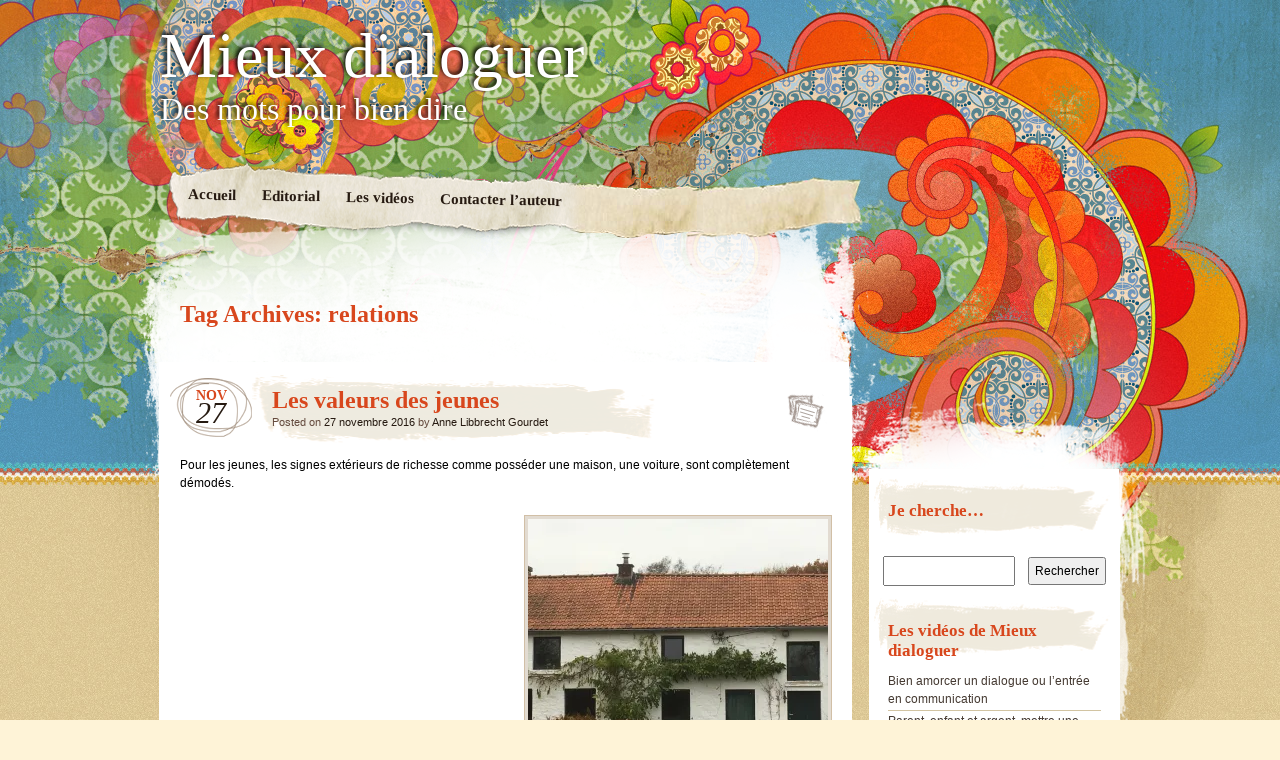

--- FILE ---
content_type: text/html; charset=UTF-8
request_url: https://www.mieuxdialoguer.com/tag/relations/
body_size: 19876
content:
<!DOCTYPE html>
<!--[if IE 7]>
<html id="ie7" dir="ltr" lang="fr-FR" prefix="og: https://ogp.me/ns#">
<![endif]-->
<!--[if IE 8]>
<html id="ie8" dir="ltr" lang="fr-FR" prefix="og: https://ogp.me/ns#">
<![endif]-->
<!--[if IE 9]>
<html id="ie9" dir="ltr" lang="fr-FR" prefix="og: https://ogp.me/ns#">
<![endif]-->
<!--[if !(IE 7) | !(IE 8) | !(IE 9)  ]><!-->
<html dir="ltr" lang="fr-FR" prefix="og: https://ogp.me/ns#">
<!--<![endif]-->
<head>
<meta charset="UTF-8" />
<link rel="profile" href="http://gmpg.org/xfn/11" />
<link rel="stylesheet" type="text/css" media="all" href="https://www.mieuxdialoguer.com/wp-content/themes/matala/style.css" />
<link rel="pingback" href="https://www.mieuxdialoguer.com/xmlrpc.php" />
<!--[if lt IE 9]>
<script src="https://www.mieuxdialoguer.com/wp-content/themes/matala/js/html5.js" type="text/javascript"></script>
<![endif]-->
<title>relations - Mieux dialoguer</title>

		<!-- All in One SEO 4.6.5 - aioseo.com -->
		<meta name="robots" content="max-image-preview:large" />
		<link rel="canonical" href="https://www.mieuxdialoguer.com/tag/relations/" />
		<meta name="generator" content="All in One SEO (AIOSEO) 4.6.5" />
		<script type="application/ld+json" class="aioseo-schema">
			{"@context":"https:\/\/schema.org","@graph":[{"@type":"BreadcrumbList","@id":"https:\/\/www.mieuxdialoguer.com\/tag\/relations\/#breadcrumblist","itemListElement":[{"@type":"ListItem","@id":"https:\/\/www.mieuxdialoguer.com\/#listItem","position":1,"name":"Domicile","item":"https:\/\/www.mieuxdialoguer.com\/","nextItem":"https:\/\/www.mieuxdialoguer.com\/tag\/relations\/#listItem"},{"@type":"ListItem","@id":"https:\/\/www.mieuxdialoguer.com\/tag\/relations\/#listItem","position":2,"name":"relations","previousItem":"https:\/\/www.mieuxdialoguer.com\/#listItem"}]},{"@type":"CollectionPage","@id":"https:\/\/www.mieuxdialoguer.com\/tag\/relations\/#collectionpage","url":"https:\/\/www.mieuxdialoguer.com\/tag\/relations\/","name":"relations - Mieux dialoguer","inLanguage":"fr-FR","isPartOf":{"@id":"https:\/\/www.mieuxdialoguer.com\/#website"},"breadcrumb":{"@id":"https:\/\/www.mieuxdialoguer.com\/tag\/relations\/#breadcrumblist"}},{"@type":"Organization","@id":"https:\/\/www.mieuxdialoguer.com\/#organization","name":"Mieux dialoguer","description":"Des mots pour bien dire","url":"https:\/\/www.mieuxdialoguer.com\/"},{"@type":"WebSite","@id":"https:\/\/www.mieuxdialoguer.com\/#website","url":"https:\/\/www.mieuxdialoguer.com\/","name":"Mieux dialoguer","description":"Des mots pour bien dire","inLanguage":"fr-FR","publisher":{"@id":"https:\/\/www.mieuxdialoguer.com\/#organization"}}]}
		</script>
		<!-- All in One SEO -->

<link rel='dns-prefetch' href='//secure.gravatar.com' />
<link rel='dns-prefetch' href='//stats.wp.com' />
<link rel='dns-prefetch' href='//v0.wordpress.com' />
<link rel='dns-prefetch' href='//i0.wp.com' />
<link rel="alternate" type="application/rss+xml" title="Mieux dialoguer &raquo; Flux" href="https://www.mieuxdialoguer.com/feed/" />
<link rel="alternate" type="application/rss+xml" title="Mieux dialoguer &raquo; Flux des commentaires" href="https://www.mieuxdialoguer.com/comments/feed/" />
<link rel="alternate" type="application/rss+xml" title="Mieux dialoguer &raquo; Flux de l’étiquette relations" href="https://www.mieuxdialoguer.com/tag/relations/feed/" />
<script type="text/javascript">
/* <![CDATA[ */
window._wpemojiSettings = {"baseUrl":"https:\/\/s.w.org\/images\/core\/emoji\/15.0.3\/72x72\/","ext":".png","svgUrl":"https:\/\/s.w.org\/images\/core\/emoji\/15.0.3\/svg\/","svgExt":".svg","source":{"concatemoji":"https:\/\/www.mieuxdialoguer.com\/wp-includes\/js\/wp-emoji-release.min.js?ver=6.5.7"}};
/*! This file is auto-generated */
!function(i,n){var o,s,e;function c(e){try{var t={supportTests:e,timestamp:(new Date).valueOf()};sessionStorage.setItem(o,JSON.stringify(t))}catch(e){}}function p(e,t,n){e.clearRect(0,0,e.canvas.width,e.canvas.height),e.fillText(t,0,0);var t=new Uint32Array(e.getImageData(0,0,e.canvas.width,e.canvas.height).data),r=(e.clearRect(0,0,e.canvas.width,e.canvas.height),e.fillText(n,0,0),new Uint32Array(e.getImageData(0,0,e.canvas.width,e.canvas.height).data));return t.every(function(e,t){return e===r[t]})}function u(e,t,n){switch(t){case"flag":return n(e,"\ud83c\udff3\ufe0f\u200d\u26a7\ufe0f","\ud83c\udff3\ufe0f\u200b\u26a7\ufe0f")?!1:!n(e,"\ud83c\uddfa\ud83c\uddf3","\ud83c\uddfa\u200b\ud83c\uddf3")&&!n(e,"\ud83c\udff4\udb40\udc67\udb40\udc62\udb40\udc65\udb40\udc6e\udb40\udc67\udb40\udc7f","\ud83c\udff4\u200b\udb40\udc67\u200b\udb40\udc62\u200b\udb40\udc65\u200b\udb40\udc6e\u200b\udb40\udc67\u200b\udb40\udc7f");case"emoji":return!n(e,"\ud83d\udc26\u200d\u2b1b","\ud83d\udc26\u200b\u2b1b")}return!1}function f(e,t,n){var r="undefined"!=typeof WorkerGlobalScope&&self instanceof WorkerGlobalScope?new OffscreenCanvas(300,150):i.createElement("canvas"),a=r.getContext("2d",{willReadFrequently:!0}),o=(a.textBaseline="top",a.font="600 32px Arial",{});return e.forEach(function(e){o[e]=t(a,e,n)}),o}function t(e){var t=i.createElement("script");t.src=e,t.defer=!0,i.head.appendChild(t)}"undefined"!=typeof Promise&&(o="wpEmojiSettingsSupports",s=["flag","emoji"],n.supports={everything:!0,everythingExceptFlag:!0},e=new Promise(function(e){i.addEventListener("DOMContentLoaded",e,{once:!0})}),new Promise(function(t){var n=function(){try{var e=JSON.parse(sessionStorage.getItem(o));if("object"==typeof e&&"number"==typeof e.timestamp&&(new Date).valueOf()<e.timestamp+604800&&"object"==typeof e.supportTests)return e.supportTests}catch(e){}return null}();if(!n){if("undefined"!=typeof Worker&&"undefined"!=typeof OffscreenCanvas&&"undefined"!=typeof URL&&URL.createObjectURL&&"undefined"!=typeof Blob)try{var e="postMessage("+f.toString()+"("+[JSON.stringify(s),u.toString(),p.toString()].join(",")+"));",r=new Blob([e],{type:"text/javascript"}),a=new Worker(URL.createObjectURL(r),{name:"wpTestEmojiSupports"});return void(a.onmessage=function(e){c(n=e.data),a.terminate(),t(n)})}catch(e){}c(n=f(s,u,p))}t(n)}).then(function(e){for(var t in e)n.supports[t]=e[t],n.supports.everything=n.supports.everything&&n.supports[t],"flag"!==t&&(n.supports.everythingExceptFlag=n.supports.everythingExceptFlag&&n.supports[t]);n.supports.everythingExceptFlag=n.supports.everythingExceptFlag&&!n.supports.flag,n.DOMReady=!1,n.readyCallback=function(){n.DOMReady=!0}}).then(function(){return e}).then(function(){var e;n.supports.everything||(n.readyCallback(),(e=n.source||{}).concatemoji?t(e.concatemoji):e.wpemoji&&e.twemoji&&(t(e.twemoji),t(e.wpemoji)))}))}((window,document),window._wpemojiSettings);
/* ]]> */
</script>
<style id='wp-emoji-styles-inline-css' type='text/css'>

	img.wp-smiley, img.emoji {
		display: inline !important;
		border: none !important;
		box-shadow: none !important;
		height: 1em !important;
		width: 1em !important;
		margin: 0 0.07em !important;
		vertical-align: -0.1em !important;
		background: none !important;
		padding: 0 !important;
	}
</style>
<link rel='stylesheet' id='wp-block-library-css' href='https://www.mieuxdialoguer.com/wp-includes/css/dist/block-library/style.min.css?ver=6.5.7' type='text/css' media='all' />
<style id='wp-block-library-inline-css' type='text/css'>
.has-text-align-justify{text-align:justify;}
</style>
<link rel='stylesheet' id='mediaelement-css' href='https://www.mieuxdialoguer.com/wp-includes/js/mediaelement/mediaelementplayer-legacy.min.css?ver=4.2.17' type='text/css' media='all' />
<link rel='stylesheet' id='wp-mediaelement-css' href='https://www.mieuxdialoguer.com/wp-includes/js/mediaelement/wp-mediaelement.min.css?ver=6.5.7' type='text/css' media='all' />
<style id='jetpack-sharing-buttons-style-inline-css' type='text/css'>
.jetpack-sharing-buttons__services-list{display:flex;flex-direction:row;flex-wrap:wrap;gap:0;list-style-type:none;margin:5px;padding:0}.jetpack-sharing-buttons__services-list.has-small-icon-size{font-size:12px}.jetpack-sharing-buttons__services-list.has-normal-icon-size{font-size:16px}.jetpack-sharing-buttons__services-list.has-large-icon-size{font-size:24px}.jetpack-sharing-buttons__services-list.has-huge-icon-size{font-size:36px}@media print{.jetpack-sharing-buttons__services-list{display:none!important}}.editor-styles-wrapper .wp-block-jetpack-sharing-buttons{gap:0;padding-inline-start:0}ul.jetpack-sharing-buttons__services-list.has-background{padding:1.25em 2.375em}
</style>
<style id='classic-theme-styles-inline-css' type='text/css'>
/*! This file is auto-generated */
.wp-block-button__link{color:#fff;background-color:#32373c;border-radius:9999px;box-shadow:none;text-decoration:none;padding:calc(.667em + 2px) calc(1.333em + 2px);font-size:1.125em}.wp-block-file__button{background:#32373c;color:#fff;text-decoration:none}
</style>
<style id='global-styles-inline-css' type='text/css'>
body{--wp--preset--color--black: #000000;--wp--preset--color--cyan-bluish-gray: #abb8c3;--wp--preset--color--white: #ffffff;--wp--preset--color--pale-pink: #f78da7;--wp--preset--color--vivid-red: #cf2e2e;--wp--preset--color--luminous-vivid-orange: #ff6900;--wp--preset--color--luminous-vivid-amber: #fcb900;--wp--preset--color--light-green-cyan: #7bdcb5;--wp--preset--color--vivid-green-cyan: #00d084;--wp--preset--color--pale-cyan-blue: #8ed1fc;--wp--preset--color--vivid-cyan-blue: #0693e3;--wp--preset--color--vivid-purple: #9b51e0;--wp--preset--gradient--vivid-cyan-blue-to-vivid-purple: linear-gradient(135deg,rgba(6,147,227,1) 0%,rgb(155,81,224) 100%);--wp--preset--gradient--light-green-cyan-to-vivid-green-cyan: linear-gradient(135deg,rgb(122,220,180) 0%,rgb(0,208,130) 100%);--wp--preset--gradient--luminous-vivid-amber-to-luminous-vivid-orange: linear-gradient(135deg,rgba(252,185,0,1) 0%,rgba(255,105,0,1) 100%);--wp--preset--gradient--luminous-vivid-orange-to-vivid-red: linear-gradient(135deg,rgba(255,105,0,1) 0%,rgb(207,46,46) 100%);--wp--preset--gradient--very-light-gray-to-cyan-bluish-gray: linear-gradient(135deg,rgb(238,238,238) 0%,rgb(169,184,195) 100%);--wp--preset--gradient--cool-to-warm-spectrum: linear-gradient(135deg,rgb(74,234,220) 0%,rgb(151,120,209) 20%,rgb(207,42,186) 40%,rgb(238,44,130) 60%,rgb(251,105,98) 80%,rgb(254,248,76) 100%);--wp--preset--gradient--blush-light-purple: linear-gradient(135deg,rgb(255,206,236) 0%,rgb(152,150,240) 100%);--wp--preset--gradient--blush-bordeaux: linear-gradient(135deg,rgb(254,205,165) 0%,rgb(254,45,45) 50%,rgb(107,0,62) 100%);--wp--preset--gradient--luminous-dusk: linear-gradient(135deg,rgb(255,203,112) 0%,rgb(199,81,192) 50%,rgb(65,88,208) 100%);--wp--preset--gradient--pale-ocean: linear-gradient(135deg,rgb(255,245,203) 0%,rgb(182,227,212) 50%,rgb(51,167,181) 100%);--wp--preset--gradient--electric-grass: linear-gradient(135deg,rgb(202,248,128) 0%,rgb(113,206,126) 100%);--wp--preset--gradient--midnight: linear-gradient(135deg,rgb(2,3,129) 0%,rgb(40,116,252) 100%);--wp--preset--font-size--small: 13px;--wp--preset--font-size--medium: 20px;--wp--preset--font-size--large: 36px;--wp--preset--font-size--x-large: 42px;--wp--preset--spacing--20: 0.44rem;--wp--preset--spacing--30: 0.67rem;--wp--preset--spacing--40: 1rem;--wp--preset--spacing--50: 1.5rem;--wp--preset--spacing--60: 2.25rem;--wp--preset--spacing--70: 3.38rem;--wp--preset--spacing--80: 5.06rem;--wp--preset--shadow--natural: 6px 6px 9px rgba(0, 0, 0, 0.2);--wp--preset--shadow--deep: 12px 12px 50px rgba(0, 0, 0, 0.4);--wp--preset--shadow--sharp: 6px 6px 0px rgba(0, 0, 0, 0.2);--wp--preset--shadow--outlined: 6px 6px 0px -3px rgba(255, 255, 255, 1), 6px 6px rgba(0, 0, 0, 1);--wp--preset--shadow--crisp: 6px 6px 0px rgba(0, 0, 0, 1);}:where(.is-layout-flex){gap: 0.5em;}:where(.is-layout-grid){gap: 0.5em;}body .is-layout-flex{display: flex;}body .is-layout-flex{flex-wrap: wrap;align-items: center;}body .is-layout-flex > *{margin: 0;}body .is-layout-grid{display: grid;}body .is-layout-grid > *{margin: 0;}:where(.wp-block-columns.is-layout-flex){gap: 2em;}:where(.wp-block-columns.is-layout-grid){gap: 2em;}:where(.wp-block-post-template.is-layout-flex){gap: 1.25em;}:where(.wp-block-post-template.is-layout-grid){gap: 1.25em;}.has-black-color{color: var(--wp--preset--color--black) !important;}.has-cyan-bluish-gray-color{color: var(--wp--preset--color--cyan-bluish-gray) !important;}.has-white-color{color: var(--wp--preset--color--white) !important;}.has-pale-pink-color{color: var(--wp--preset--color--pale-pink) !important;}.has-vivid-red-color{color: var(--wp--preset--color--vivid-red) !important;}.has-luminous-vivid-orange-color{color: var(--wp--preset--color--luminous-vivid-orange) !important;}.has-luminous-vivid-amber-color{color: var(--wp--preset--color--luminous-vivid-amber) !important;}.has-light-green-cyan-color{color: var(--wp--preset--color--light-green-cyan) !important;}.has-vivid-green-cyan-color{color: var(--wp--preset--color--vivid-green-cyan) !important;}.has-pale-cyan-blue-color{color: var(--wp--preset--color--pale-cyan-blue) !important;}.has-vivid-cyan-blue-color{color: var(--wp--preset--color--vivid-cyan-blue) !important;}.has-vivid-purple-color{color: var(--wp--preset--color--vivid-purple) !important;}.has-black-background-color{background-color: var(--wp--preset--color--black) !important;}.has-cyan-bluish-gray-background-color{background-color: var(--wp--preset--color--cyan-bluish-gray) !important;}.has-white-background-color{background-color: var(--wp--preset--color--white) !important;}.has-pale-pink-background-color{background-color: var(--wp--preset--color--pale-pink) !important;}.has-vivid-red-background-color{background-color: var(--wp--preset--color--vivid-red) !important;}.has-luminous-vivid-orange-background-color{background-color: var(--wp--preset--color--luminous-vivid-orange) !important;}.has-luminous-vivid-amber-background-color{background-color: var(--wp--preset--color--luminous-vivid-amber) !important;}.has-light-green-cyan-background-color{background-color: var(--wp--preset--color--light-green-cyan) !important;}.has-vivid-green-cyan-background-color{background-color: var(--wp--preset--color--vivid-green-cyan) !important;}.has-pale-cyan-blue-background-color{background-color: var(--wp--preset--color--pale-cyan-blue) !important;}.has-vivid-cyan-blue-background-color{background-color: var(--wp--preset--color--vivid-cyan-blue) !important;}.has-vivid-purple-background-color{background-color: var(--wp--preset--color--vivid-purple) !important;}.has-black-border-color{border-color: var(--wp--preset--color--black) !important;}.has-cyan-bluish-gray-border-color{border-color: var(--wp--preset--color--cyan-bluish-gray) !important;}.has-white-border-color{border-color: var(--wp--preset--color--white) !important;}.has-pale-pink-border-color{border-color: var(--wp--preset--color--pale-pink) !important;}.has-vivid-red-border-color{border-color: var(--wp--preset--color--vivid-red) !important;}.has-luminous-vivid-orange-border-color{border-color: var(--wp--preset--color--luminous-vivid-orange) !important;}.has-luminous-vivid-amber-border-color{border-color: var(--wp--preset--color--luminous-vivid-amber) !important;}.has-light-green-cyan-border-color{border-color: var(--wp--preset--color--light-green-cyan) !important;}.has-vivid-green-cyan-border-color{border-color: var(--wp--preset--color--vivid-green-cyan) !important;}.has-pale-cyan-blue-border-color{border-color: var(--wp--preset--color--pale-cyan-blue) !important;}.has-vivid-cyan-blue-border-color{border-color: var(--wp--preset--color--vivid-cyan-blue) !important;}.has-vivid-purple-border-color{border-color: var(--wp--preset--color--vivid-purple) !important;}.has-vivid-cyan-blue-to-vivid-purple-gradient-background{background: var(--wp--preset--gradient--vivid-cyan-blue-to-vivid-purple) !important;}.has-light-green-cyan-to-vivid-green-cyan-gradient-background{background: var(--wp--preset--gradient--light-green-cyan-to-vivid-green-cyan) !important;}.has-luminous-vivid-amber-to-luminous-vivid-orange-gradient-background{background: var(--wp--preset--gradient--luminous-vivid-amber-to-luminous-vivid-orange) !important;}.has-luminous-vivid-orange-to-vivid-red-gradient-background{background: var(--wp--preset--gradient--luminous-vivid-orange-to-vivid-red) !important;}.has-very-light-gray-to-cyan-bluish-gray-gradient-background{background: var(--wp--preset--gradient--very-light-gray-to-cyan-bluish-gray) !important;}.has-cool-to-warm-spectrum-gradient-background{background: var(--wp--preset--gradient--cool-to-warm-spectrum) !important;}.has-blush-light-purple-gradient-background{background: var(--wp--preset--gradient--blush-light-purple) !important;}.has-blush-bordeaux-gradient-background{background: var(--wp--preset--gradient--blush-bordeaux) !important;}.has-luminous-dusk-gradient-background{background: var(--wp--preset--gradient--luminous-dusk) !important;}.has-pale-ocean-gradient-background{background: var(--wp--preset--gradient--pale-ocean) !important;}.has-electric-grass-gradient-background{background: var(--wp--preset--gradient--electric-grass) !important;}.has-midnight-gradient-background{background: var(--wp--preset--gradient--midnight) !important;}.has-small-font-size{font-size: var(--wp--preset--font-size--small) !important;}.has-medium-font-size{font-size: var(--wp--preset--font-size--medium) !important;}.has-large-font-size{font-size: var(--wp--preset--font-size--large) !important;}.has-x-large-font-size{font-size: var(--wp--preset--font-size--x-large) !important;}
.wp-block-navigation a:where(:not(.wp-element-button)){color: inherit;}
:where(.wp-block-post-template.is-layout-flex){gap: 1.25em;}:where(.wp-block-post-template.is-layout-grid){gap: 1.25em;}
:where(.wp-block-columns.is-layout-flex){gap: 2em;}:where(.wp-block-columns.is-layout-grid){gap: 2em;}
.wp-block-pullquote{font-size: 1.5em;line-height: 1.6;}
</style>
<link rel='stylesheet' id='contact-form-7-css' href='https://www.mieuxdialoguer.com/wp-content/plugins/contact-form-7/includes/css/styles.css?ver=5.9.6' type='text/css' media='all' />
<link rel='stylesheet' id='social-logos-css' href='https://www.mieuxdialoguer.com/wp-content/plugins/jetpack/_inc/social-logos/social-logos.min.css?ver=13.5.1' type='text/css' media='all' />
<link rel='stylesheet' id='jetpack_css-css' href='https://www.mieuxdialoguer.com/wp-content/plugins/jetpack/css/jetpack.css?ver=13.5.1' type='text/css' media='all' />
<link rel="https://api.w.org/" href="https://www.mieuxdialoguer.com/wp-json/" /><link rel="alternate" type="application/json" href="https://www.mieuxdialoguer.com/wp-json/wp/v2/tags/75" /><link rel="EditURI" type="application/rsd+xml" title="RSD" href="https://www.mieuxdialoguer.com/xmlrpc.php?rsd" />
<meta name="generator" content="WordPress 6.5.7" />
	<style>img#wpstats{display:none}</style>
		</head>

<body class="archive tag tag-relations tag-75">
<div id="page" class="hfeed">
	<div id="wrapper">
		<header id="branding" role="banner">
			<hgroup>
				<h1 id="site-title"><span><a href="https://www.mieuxdialoguer.com/" title="Mieux dialoguer" rel="home">Mieux dialoguer</a></span></h1>
				<h2 id="site-description">Des mots pour bien dire</h2>
			</hgroup>
			<nav id="access" role="navigation">
				<div class="menu-header"><ul id="menu-home" class="menu"><li id="menu-item-87" class="menu-item menu-item-type-custom menu-item-object-custom menu-item-home menu-item-87"><a href="http://www.mieuxdialoguer.com">Accueil</a></li>
<li id="menu-item-13" class="menu-item menu-item-type-post_type menu-item-object-page menu-item-13"><a href="https://www.mieuxdialoguer.com/editorial/">Editorial</a></li>
<li id="menu-item-125" class="menu-item menu-item-type-post_type menu-item-object-page menu-item-has-children menu-item-125"><a href="https://www.mieuxdialoguer.com/les-videos/">Les vidéos</a>
<ul class="sub-menu">
	<li id="menu-item-126" class="menu-item menu-item-type-post_type menu-item-object-page menu-item-126"><a href="https://www.mieuxdialoguer.com/les-videos/bien-amorcer-un-dialogue/">Bien amorcer un dialogue ou l&rsquo;entrée en communication</a></li>
	<li id="menu-item-136" class="menu-item menu-item-type-post_type menu-item-object-page menu-item-136"><a href="https://www.mieuxdialoguer.com/les-videos/parent-enfant-et-argent/">Parent, enfant et argent, mettre une étiquette</a></li>
	<li id="menu-item-139" class="menu-item menu-item-type-post_type menu-item-object-page menu-item-139"><a href="https://www.mieuxdialoguer.com/les-videos/tu-es-une-imbecile/">Tu es une imbécile, tu, tu, tu</a></li>
	<li id="menu-item-145" class="menu-item menu-item-type-post_type menu-item-object-page menu-item-145"><a href="https://www.mieuxdialoguer.com/les-videos/l-ecoute/">Veux-tu m&rsquo;écouter? L&rsquo;écoute</a></li>
	<li id="menu-item-148" class="menu-item menu-item-type-post_type menu-item-object-page menu-item-148"><a href="https://www.mieuxdialoguer.com/les-videos/les-conflits/">Oh! La musique du voisin. Les conflits</a></li>
	<li id="menu-item-159" class="menu-item menu-item-type-post_type menu-item-object-page menu-item-159"><a href="https://www.mieuxdialoguer.com/les-videos/la-colere/">Qui fera la vaisselle?Tu ne fais jamais rien! La colère</a></li>
	<li id="menu-item-162" class="menu-item menu-item-type-post_type menu-item-object-page menu-item-162"><a href="https://www.mieuxdialoguer.com/les-videos/collision-de-valeurs/">Retour chez sa maman d&rsquo;un w-e. chez son papa. Entre 2 familles recomposées. Collision de valeurs</a></li>
	<li id="menu-item-167" class="menu-item menu-item-type-post_type menu-item-object-page menu-item-167"><a href="https://www.mieuxdialoguer.com/les-videos/les-besoins-fondamentaux/">Déconsidéré au travail. Les besoins fondamentaux</a></li>
	<li id="menu-item-170" class="menu-item menu-item-type-post_type menu-item-object-page menu-item-170"><a href="https://www.mieuxdialoguer.com/les-videos/l-autorite/">Je voudrais un I-Pad. Encore un gadget! L&rsquo;autorité</a></li>
	<li id="menu-item-175" class="menu-item menu-item-type-post_type menu-item-object-page menu-item-175"><a href="https://www.mieuxdialoguer.com/les-videos/les-prejuges/">Les préjugés</a></li>
</ul>
</li>
<li id="menu-item-70" class="menu-item menu-item-type-post_type menu-item-object-page menu-item-70"><a href="https://www.mieuxdialoguer.com/contacter-anne-libbrecht-gourdet/">Contacter l&rsquo;auteur</a></li>
</ul></div>			</nav><!-- #access -->
		</header> <!-- #branding -->
		<div id="inner-wrapper">
			<div id="main">
	<div id="primary">
		<div id="content" role="main">

			<header class="archive-header">
				<h1 class="archive-title">Tag Archives: <span>relations</span></h1>
			</header><!-- .archive-header -->

			

		<article id="post-1196" class="post-wrapper post-1196 post type-post status-publish format-standard hentry category-des-relations-interpersonnelles tag-dautres-valeurs tag-generation-de-locataires tag-linteraction-sociale-rend-heureux tag-ne-plus-acheter-dobjets tag-relations tag-vivre-des-experiences">

	<div class="post-date"><span class="entry-month">Nov</span><span class="entry-day">27</span></div>
	<header class="entry-header">
					<h1 class="entry-title"><a href="https://www.mieuxdialoguer.com/les-valeurs-des-jeunes/" title="Permalink to Les valeurs des jeunes" rel="bookmark">Les valeurs des jeunes</a></h1>
		
		<div class="entry-info">
			<div class="posted-on"><span class="sep">Posted on </span><a href="https://www.mieuxdialoguer.com/les-valeurs-des-jeunes/" title="16 h 36 min" rel="bookmark"><time class="entry-date" datetime="2016-11-27T16:36:53+01:00" pubdate>27 novembre 2016</time></a><span class="by-author"> <span class="sep"> by </span> <span class="author vcard"><a class="url fn n" href="https://www.mieuxdialoguer.com/author/admin/" title="View all posts by Anne Libbrecht Gourdet" rel="author">Anne Libbrecht Gourdet</a></span></span></div>		</div><!-- .entry-info -->

	</header><!-- .entry-header -->
		<div class="post-format-icon"><a href="https://www.mieuxdialoguer.com/les-valeurs-des-jeunes/" title="Permalink to Les valeurs des jeunes" rel="bookmark">Les valeurs des jeunes</a></div>

	<div class="entry-content">
				<p>Pour les jeunes, les signes extérieurs de richesse comme posséder une maison, une voiture, sont complètement démodés.</p>
<p><a href="https://i0.wp.com/www.mieuxdialoguer.com/wp-content/uploads/2016/11/IMG_0543.jpg"><img fetchpriority="high" decoding="async" data-attachment-id="1197" data-permalink="https://www.mieuxdialoguer.com/les-valeurs-des-jeunes/img_0543/" data-orig-file="https://i0.wp.com/www.mieuxdialoguer.com/wp-content/uploads/2016/11/IMG_0543.jpg?fit=4032%2C3024&amp;ssl=1" data-orig-size="4032,3024" data-comments-opened="1" data-image-meta="{&quot;aperture&quot;:&quot;2.2&quot;,&quot;credit&quot;:&quot;&quot;,&quot;camera&quot;:&quot;iPhone SE&quot;,&quot;caption&quot;:&quot;&quot;,&quot;created_timestamp&quot;:&quot;1480170928&quot;,&quot;copyright&quot;:&quot;&quot;,&quot;focal_length&quot;:&quot;4.15&quot;,&quot;iso&quot;:&quot;25&quot;,&quot;shutter_speed&quot;:&quot;0.01&quot;,&quot;title&quot;:&quot;&quot;,&quot;orientation&quot;:&quot;1&quot;}" data-image-title="img_0543" data-image-description="" data-image-caption="" data-medium-file="https://i0.wp.com/www.mieuxdialoguer.com/wp-content/uploads/2016/11/IMG_0543.jpg?fit=300%2C225&amp;ssl=1" data-large-file="https://i0.wp.com/www.mieuxdialoguer.com/wp-content/uploads/2016/11/IMG_0543.jpg?fit=692%2C519&amp;ssl=1" class="alignright size-medium wp-image-1197" src="https://i0.wp.com/www.mieuxdialoguer.com/wp-content/uploads/2016/11/IMG_0543.jpg?resize=300%2C225" alt="Avoir sa maison" width="300" height="225" srcset="https://i0.wp.com/www.mieuxdialoguer.com/wp-content/uploads/2016/11/IMG_0543.jpg?resize=300%2C225&amp;ssl=1 300w, https://i0.wp.com/www.mieuxdialoguer.com/wp-content/uploads/2016/11/IMG_0543.jpg?resize=768%2C576&amp;ssl=1 768w, https://i0.wp.com/www.mieuxdialoguer.com/wp-content/uploads/2016/11/IMG_0543.jpg?resize=1024%2C768&amp;ssl=1 1024w, https://i0.wp.com/www.mieuxdialoguer.com/wp-content/uploads/2016/11/IMG_0543.jpg?w=1384 1384w, https://i0.wp.com/www.mieuxdialoguer.com/wp-content/uploads/2016/11/IMG_0543.jpg?w=2076 2076w" sizes="(max-width: 300px) 100vw, 300px" data-recalc-dims="1" /></a></p>
<p>&nbsp;</p>
<p>&nbsp;</p>
<p>&nbsp;</p>
<p>&nbsp;</p>
<p>&nbsp;</p>
<p>&nbsp;</p>
<p>&nbsp;</p>
<p>Un nombre croissant de jeunes dans les 30-35 ans ne veulent plus les acheter.</p>
<div id="attachment_1198" style="width: 235px" class="wp-caption alignleft"><a href="https://i0.wp.com/www.mieuxdialoguer.com/wp-content/uploads/2016/11/IMG_0541.jpg"><img decoding="async" aria-describedby="caption-attachment-1198" data-attachment-id="1198" data-permalink="https://www.mieuxdialoguer.com/les-valeurs-des-jeunes/img_0541/" data-orig-file="https://i0.wp.com/www.mieuxdialoguer.com/wp-content/uploads/2016/11/IMG_0541.jpg?fit=3024%2C4032&amp;ssl=1" data-orig-size="3024,4032" data-comments-opened="1" data-image-meta="{&quot;aperture&quot;:&quot;2.2&quot;,&quot;credit&quot;:&quot;&quot;,&quot;camera&quot;:&quot;iPhone SE&quot;,&quot;caption&quot;:&quot;&quot;,&quot;created_timestamp&quot;:&quot;1480170847&quot;,&quot;copyright&quot;:&quot;&quot;,&quot;focal_length&quot;:&quot;4.15&quot;,&quot;iso&quot;:&quot;25&quot;,&quot;shutter_speed&quot;:&quot;0.01&quot;,&quot;title&quot;:&quot;&quot;,&quot;orientation&quot;:&quot;0&quot;}" data-image-title="Avoir sa voiture" data-image-description="" data-image-caption="&lt;p&gt;Avoir sa voiture&lt;/p&gt;
" data-medium-file="https://i0.wp.com/www.mieuxdialoguer.com/wp-content/uploads/2016/11/IMG_0541.jpg?fit=225%2C300&amp;ssl=1" data-large-file="https://i0.wp.com/www.mieuxdialoguer.com/wp-content/uploads/2016/11/IMG_0541.jpg?fit=692%2C923&amp;ssl=1" class="size-medium wp-image-1198" src="https://i0.wp.com/www.mieuxdialoguer.com/wp-content/uploads/2016/11/IMG_0541.jpg?resize=225%2C300" alt="Avoir sa voiture" width="225" height="300" srcset="https://i0.wp.com/www.mieuxdialoguer.com/wp-content/uploads/2016/11/IMG_0541.jpg?resize=225%2C300&amp;ssl=1 225w, https://i0.wp.com/www.mieuxdialoguer.com/wp-content/uploads/2016/11/IMG_0541.jpg?resize=768%2C1024&amp;ssl=1 768w, https://i0.wp.com/www.mieuxdialoguer.com/wp-content/uploads/2016/11/IMG_0541.jpg?w=1384 1384w, https://i0.wp.com/www.mieuxdialoguer.com/wp-content/uploads/2016/11/IMG_0541.jpg?w=2076 2076w" sizes="(max-width: 225px) 100vw, 225px" data-recalc-dims="1" /></a><p id="caption-attachment-1198" class="wp-caption-text">C&rsquo;est l&rsquo;interaction sociale qui les rend heureux. Avoir beaucoup d&rsquo;amis ou avoir visité un endroit sauvage leur donne plus de joie que d&rsquo;avoir acheté des appartements.</p></div>
<p>&nbsp;</p>
<p>Aux USA, on les appelle la « génération des <strong>locataires</strong>« .</p>
<p>Ils ont d&rsquo;autres valeurs que leurs parents. Ils veulent des horaires flexibles, une indépendance financière et géographique au lieu de la stabilité.</p>
<p>&nbsp;</p>
<p>Ils ont moins d&rsquo;intérêt pour les choses matérielles.</p>
<p>Les recherches des psychologues ont montré qu&rsquo;ils préfèrent dépenser de l&rsquo;argent pour de nouvelles expériences plutôt que d&rsquo;acheter de nouveaux objets.</p>
<p>Acheter des objets cause des soucis: la voiture risque d&rsquo;être éraflée ou accrochée, la maison cambriolée, etc. Chaque objet se déprécie avec le temps.</p>
<p><a href="https://i0.wp.com/www.mieuxdialoguer.com/wp-content/uploads/2016/11/IMG_0136.jpeg"><img decoding="async" data-attachment-id="1204" data-permalink="https://www.mieuxdialoguer.com/les-valeurs-des-jeunes/img_0136/" data-orig-file="https://i0.wp.com/www.mieuxdialoguer.com/wp-content/uploads/2016/11/IMG_0136.jpeg?fit=480%2C640&amp;ssl=1" data-orig-size="480,640" data-comments-opened="1" data-image-meta="{&quot;aperture&quot;:&quot;0&quot;,&quot;credit&quot;:&quot;&quot;,&quot;camera&quot;:&quot;&quot;,&quot;caption&quot;:&quot;&quot;,&quot;created_timestamp&quot;:&quot;0&quot;,&quot;copyright&quot;:&quot;&quot;,&quot;focal_length&quot;:&quot;0&quot;,&quot;iso&quot;:&quot;0&quot;,&quot;shutter_speed&quot;:&quot;0&quot;,&quot;title&quot;:&quot;&quot;,&quot;orientation&quot;:&quot;0&quot;}" data-image-title="Avoir du plaisir avec des amis" data-image-description="" data-image-caption="" data-medium-file="https://i0.wp.com/www.mieuxdialoguer.com/wp-content/uploads/2016/11/IMG_0136.jpeg?fit=225%2C300&amp;ssl=1" data-large-file="https://i0.wp.com/www.mieuxdialoguer.com/wp-content/uploads/2016/11/IMG_0136.jpeg?fit=480%2C640&amp;ssl=1" class="alignleft size-medium wp-image-1204" src="https://i0.wp.com/www.mieuxdialoguer.com/wp-content/uploads/2016/11/IMG_0136.jpeg?resize=225%2C300" alt="img_0136" width="225" height="300" srcset="https://i0.wp.com/www.mieuxdialoguer.com/wp-content/uploads/2016/11/IMG_0136.jpeg?resize=225%2C300&amp;ssl=1 225w, https://i0.wp.com/www.mieuxdialoguer.com/wp-content/uploads/2016/11/IMG_0136.jpeg?w=480&amp;ssl=1 480w" sizes="(max-width: 225px) 100vw, 225px" data-recalc-dims="1" /></a></p>
<div class="sharedaddy sd-sharing-enabled"><div class="robots-nocontent sd-block sd-social sd-social-icon sd-sharing"><h3 class="sd-title">Partagez cette info !</h3><div class="sd-content"><ul><li class="share-email"><a rel="nofollow noopener noreferrer" data-shared="" class="share-email sd-button share-icon no-text" href="mailto:?subject=%5BArticle%20partag%C3%A9%5D%20Les%20valeurs%20des%20jeunes&body=https%3A%2F%2Fwww.mieuxdialoguer.com%2Fles-valeurs-des-jeunes%2F&share=email" target="_blank" title="Cliquer pour envoyer un lien par e-mail à un ami" data-email-share-error-title="Votre messagerie est-elle configurée ?" data-email-share-error-text="Si vous rencontrez des problèmes de partage par e-mail, votre messagerie n’est peut-être pas configurée pour votre navigateur. Vous devrez peut-être créer vous-même une nouvelle messagerie." data-email-share-nonce="010bee18c5" data-email-share-track-url="https://www.mieuxdialoguer.com/les-valeurs-des-jeunes/?share=email"><span></span><span class="sharing-screen-reader-text">Cliquer pour envoyer un lien par e-mail à un ami(ouvre dans une nouvelle fenêtre)</span></a></li><li class="share-print"><a rel="nofollow noopener noreferrer" data-shared="" class="share-print sd-button share-icon no-text" href="https://www.mieuxdialoguer.com/les-valeurs-des-jeunes/" target="_blank" title="Cliquer pour imprimer" ><span></span><span class="sharing-screen-reader-text">Cliquer pour imprimer(ouvre dans une nouvelle fenêtre)</span></a></li><li class="share-facebook"><a rel="nofollow noopener noreferrer" data-shared="sharing-facebook-1196" class="share-facebook sd-button share-icon no-text" href="https://www.mieuxdialoguer.com/les-valeurs-des-jeunes/?share=facebook" target="_blank" title="Cliquez pour partager sur Facebook" ><span></span><span class="sharing-screen-reader-text">Cliquez pour partager sur Facebook(ouvre dans une nouvelle fenêtre)</span></a></li><li class="share-linkedin"><a rel="nofollow noopener noreferrer" data-shared="sharing-linkedin-1196" class="share-linkedin sd-button share-icon no-text" href="https://www.mieuxdialoguer.com/les-valeurs-des-jeunes/?share=linkedin" target="_blank" title="Cliquez pour partager sur LinkedIn" ><span></span><span class="sharing-screen-reader-text">Cliquez pour partager sur LinkedIn(ouvre dans une nouvelle fenêtre)</span></a></li><li class="share-twitter"><a rel="nofollow noopener noreferrer" data-shared="sharing-twitter-1196" class="share-twitter sd-button share-icon no-text" href="https://www.mieuxdialoguer.com/les-valeurs-des-jeunes/?share=twitter" target="_blank" title="Cliquez pour partager sur Twitter" ><span></span><span class="sharing-screen-reader-text">Cliquez pour partager sur Twitter(ouvre dans une nouvelle fenêtre)</span></a></li><li class="share-end"></li></ul></div></div></div>					</div><!-- .entry-content -->

	<footer class="entry-footer">

		<div class="entry-meta">
			<span class="posted-in">Filed under <a href="https://www.mieuxdialoguer.com/category/des-relations-interpersonnelles/" rel="category tag">Des relations interpersonnelles</a> and tagged <a href="https://www.mieuxdialoguer.com/tag/dautres-valeurs/" rel="tag">D'autres valeurs</a>, <a href="https://www.mieuxdialoguer.com/tag/generation-de-locataires/" rel="tag">génération de locataires</a>, <a href="https://www.mieuxdialoguer.com/tag/linteraction-sociale-rend-heureux/" rel="tag">l'interaction sociale rend heureux</a>, <a href="https://www.mieuxdialoguer.com/tag/ne-plus-acheter-dobjets/" rel="tag">ne plus acheter d'objets</a>, <a href="https://www.mieuxdialoguer.com/tag/relations/" rel="tag">relations</a>, <a href="https://www.mieuxdialoguer.com/tag/vivre-des-experiences/" rel="tag">vivre des expériences</a></span> <span class="sep">|</span>			<span class="comments-link"><a href="https://www.mieuxdialoguer.com/les-valeurs-des-jeunes/#respond">Leave a comment</a></span>
					</div><!-- .entry-meta -->

		
	</footer><!-- .entry-footer -->
</article><!-- #post-1196 .post-wrapper -->		<article id="post-742" class="post-wrapper post-742 post type-post status-publish format-standard hentry category-des-styles-deducation-etre-parent tag-autorite tag-enfants tag-famille tag-maman tag-papa tag-parents tag-paroles tag-personnes tag-relation tag-relations tag-sexcuser">

	<div class="post-date"><span class="entry-month">Juin</span><span class="entry-day">16</span></div>
	<header class="entry-header">
					<h1 class="entry-title"><a href="https://www.mieuxdialoguer.com/sexcuser/" title="Permalink to S&rsquo;excuser ?!?!" rel="bookmark">S&rsquo;excuser ?!?!</a></h1>
		
		<div class="entry-info">
			<div class="posted-on"><span class="sep">Posted on </span><a href="https://www.mieuxdialoguer.com/sexcuser/" title="15 h 38 min" rel="bookmark"><time class="entry-date" datetime="2014-06-16T15:38:05+02:00" pubdate>16 juin 2014</time></a><span class="by-author"> <span class="sep"> by </span> <span class="author vcard"><a class="url fn n" href="https://www.mieuxdialoguer.com/author/admin/" title="View all posts by Anne Libbrecht Gourdet" rel="author">Anne Libbrecht Gourdet</a></span></span></div>		</div><!-- .entry-info -->

	</header><!-- .entry-header -->
		<div class="post-format-icon"><a href="https://www.mieuxdialoguer.com/sexcuser/" title="Permalink to S&rsquo;excuser ?!?!" rel="bookmark">S&rsquo;excuser ?!?!</a></div>

	<div class="entry-content">
				<p><span style="text-decoration: underline;">S&rsquo;EXCUSER.</span></p>
<p><span style="text-decoration: underline;">S&rsquo;excuser </span>a mauvaise réputation . On croit que s&rsquo;excuser, c&rsquo;est s&rsquo;abaisser. Je pense que c&rsquo;est exactement le contraire: il es honorable de <span style="text-decoration: underline;">s&rsquo;excuser.</span></p>
<p>Que ce soit en <span style="text-decoration: underline;">famille, </span>avec des <span style="text-decoration: underline;">enfants</span> ou avec des <span style="text-decoration: underline;">adultes</span>, c&rsquo;est un geste de réconciliation, une <span style="text-decoration: underline;">parole </span>qui réamorce le<span style="text-decoration: underline;"> dialogue</span>, remet en route la <span style="text-decoration: underline;">relation</span>, provoque la paix.</p>
<p>Des <span style="text-decoration: underline;">parents</span> s&rsquo;interrogent si, ce faisant, ils ne vont pas perdre de leur <span style="text-decoration: underline;">autorité</span>. Je ne le pense pas. Si des <span style="text-decoration: underline;">enfants </span> entendent un <span style="text-decoration: underline;">papa</span> ou une <span style="text-decoration: underline;">maman</span> <span style="text-decoration: underline;">s&rsquo;excuser</span> , ils se rendent compte que les <span style="text-decoration: underline;">parents</span> ne sont pas parfaits, qu&rsquo;on peut donc devenir adulte sans être parfaits. Du coup, ils oseront aussi <span style="text-decoration: underline;">s&rsquo;excuser</span> ou avouer leurs fautes.</p>
<p><span style="color: #008000;">Dans un petit immeuble, une dame vient se plaindre qu&rsquo;on a craché sur elle! La <span style="text-decoration: underline;"><span style="text-decoration: underline;">maman</span> </span>de 2 enfants qui habitent au 2e étage raconte cela à ses enfants. Alors le gamin de 10 ans annonce: <em>« Ben, c&rsquo;est moi. C&rsquo;est si amusant de voir quand cela arrive en bas! »</em></span></p>
<p><span style="color: #0000ff;">Un jour, je demande à mes <span style="text-decoration: underline;">enfants</span> quelles sont les phrases les plus importantes que nous avions prononcées dans leur enfance. Notre plus jeune fils raconte ce qui l&rsquo;a le plus frappé. Nous mangions dans le jardin un jour de beau temps et je demande à mon mari de bien vouloir aller chercher le dessert. Il revient : « <em>J&rsquo;ai oublié ce que tu m&rsquo;as demandé d&rsquo;apporter! »</em> Ainsi son <span style="text-decoration: underline;">papa</span> n&rsquo;était pas l&rsquo;homme parfait et il assumait!&#8230;</span></p>
<p>Avec les <span style="text-decoration: underline;">enfants</span> plus petits, c&rsquo;est un peu compliqué de <span style="text-decoration: underline;">s&rsquo;excuser</span> car ils risquent de ne pas comprendre. Mais un geste peut les remplacer.</p>
<p><strong>Ce qu&rsquo;il faut pour <span style="text-decoration: underline;">s&rsquo;excuser</span>:</strong></p>
<p>&#8211; de<span style="color: #ff0000;"> la lucidité</span> pour prendre conscience que j&rsquo;ai  <span style="text-decoration: underline;">blessé </span>quelqu&rsquo;un</p>
<p>&#8211; de <span style="color: #ff0000;">l&rsquo;humilité</span> pour accepter que j&rsquo;ai fait une bêtise</p>
<p>&#8211; du <span style="color: #ff0000;">courage</span> : comment serai-je reçu? comment va-t-on me considérer?</p>
<p>Je crois que c&rsquo;est aussi très libérant pour la <span style="text-decoration: underline;">personne</span> qui s&rsquo;est énervée de <span style="text-decoration: underline;">s&rsquo;excuser. </span>Je vous confie que mes relations ont évolué positivement depuis que j&rsquo;ose reconnaître mes erreurs.</p>
<p>Il peut être très utile d&rsquo;accompagner ces excuses d&rsquo;un <span style="text-decoration: underline;">message-JE</span> expliquant pourquoi on a explosé: le dégât ou le sentiment négatif que l&rsquo;autre a provoqué. Ainsi les choses s&rsquo;éclaircissent et l&rsquo;autre peut mieux comprendre l&rsquo;effet de ses actes. C&rsquo;est une prévention qui permet que les mêmes difficultés ne se reproduisent plus.</p>
<p>&nbsp;</p>
<p>&nbsp;</p>
<div id="geo-post-742" class="geo geo-post" style="display: none"><span class="latitude">50.56964</span><span class="longitude">5.69147</span></div><div class="sharedaddy sd-sharing-enabled"><div class="robots-nocontent sd-block sd-social sd-social-icon sd-sharing"><h3 class="sd-title">Partagez cette info !</h3><div class="sd-content"><ul><li class="share-email"><a rel="nofollow noopener noreferrer" data-shared="" class="share-email sd-button share-icon no-text" href="mailto:?subject=%5BArticle%20partag%C3%A9%5D%20S%27excuser%20%3F%21%3F%21&body=https%3A%2F%2Fwww.mieuxdialoguer.com%2Fsexcuser%2F&share=email" target="_blank" title="Cliquer pour envoyer un lien par e-mail à un ami" data-email-share-error-title="Votre messagerie est-elle configurée ?" data-email-share-error-text="Si vous rencontrez des problèmes de partage par e-mail, votre messagerie n’est peut-être pas configurée pour votre navigateur. Vous devrez peut-être créer vous-même une nouvelle messagerie." data-email-share-nonce="ee94d2c67c" data-email-share-track-url="https://www.mieuxdialoguer.com/sexcuser/?share=email"><span></span><span class="sharing-screen-reader-text">Cliquer pour envoyer un lien par e-mail à un ami(ouvre dans une nouvelle fenêtre)</span></a></li><li class="share-print"><a rel="nofollow noopener noreferrer" data-shared="" class="share-print sd-button share-icon no-text" href="https://www.mieuxdialoguer.com/sexcuser/" target="_blank" title="Cliquer pour imprimer" ><span></span><span class="sharing-screen-reader-text">Cliquer pour imprimer(ouvre dans une nouvelle fenêtre)</span></a></li><li class="share-facebook"><a rel="nofollow noopener noreferrer" data-shared="sharing-facebook-742" class="share-facebook sd-button share-icon no-text" href="https://www.mieuxdialoguer.com/sexcuser/?share=facebook" target="_blank" title="Cliquez pour partager sur Facebook" ><span></span><span class="sharing-screen-reader-text">Cliquez pour partager sur Facebook(ouvre dans une nouvelle fenêtre)</span></a></li><li class="share-linkedin"><a rel="nofollow noopener noreferrer" data-shared="sharing-linkedin-742" class="share-linkedin sd-button share-icon no-text" href="https://www.mieuxdialoguer.com/sexcuser/?share=linkedin" target="_blank" title="Cliquez pour partager sur LinkedIn" ><span></span><span class="sharing-screen-reader-text">Cliquez pour partager sur LinkedIn(ouvre dans une nouvelle fenêtre)</span></a></li><li class="share-twitter"><a rel="nofollow noopener noreferrer" data-shared="sharing-twitter-742" class="share-twitter sd-button share-icon no-text" href="https://www.mieuxdialoguer.com/sexcuser/?share=twitter" target="_blank" title="Cliquez pour partager sur Twitter" ><span></span><span class="sharing-screen-reader-text">Cliquez pour partager sur Twitter(ouvre dans une nouvelle fenêtre)</span></a></li><li class="share-end"></li></ul></div></div></div>					</div><!-- .entry-content -->

	<footer class="entry-footer">

		<div class="entry-meta">
			<span class="posted-in">Filed under <a href="https://www.mieuxdialoguer.com/category/des-styles-deducation-etre-parent/" rel="category tag">Des styles d'éducation, être parent</a> and tagged <a href="https://www.mieuxdialoguer.com/tag/autorite/" rel="tag">autorité</a>, <a href="https://www.mieuxdialoguer.com/tag/enfants/" rel="tag">enfants</a>, <a href="https://www.mieuxdialoguer.com/tag/famille/" rel="tag">famille</a>, <a href="https://www.mieuxdialoguer.com/tag/maman/" rel="tag">maman</a>, <a href="https://www.mieuxdialoguer.com/tag/papa/" rel="tag">papa</a>, <a href="https://www.mieuxdialoguer.com/tag/parents/" rel="tag">parents</a>, <a href="https://www.mieuxdialoguer.com/tag/paroles/" rel="tag">paroles</a>, <a href="https://www.mieuxdialoguer.com/tag/personnes/" rel="tag">personnes</a>, <a href="https://www.mieuxdialoguer.com/tag/relation/" rel="tag">relation</a>, <a href="https://www.mieuxdialoguer.com/tag/relations/" rel="tag">relations</a>, <a href="https://www.mieuxdialoguer.com/tag/sexcuser/" rel="tag">s'excuser</a></span> <span class="sep">|</span>			<span class="comments-link"><a href="https://www.mieuxdialoguer.com/sexcuser/#respond">Leave a comment</a></span>
					</div><!-- .entry-meta -->

		
	</footer><!-- .entry-footer -->
</article><!-- #post-742 .post-wrapper -->		<article id="post-620" class="post-wrapper post-620 post type-post status-publish format-standard hentry category-reflexions tag-pietons tag-pollution tag-relations tag-rencontres tag-revolte tag-solutions tag-trottoirs tag-voitures">

	<div class="post-date"><span class="entry-month">Août</span><span class="entry-day">9</span></div>
	<header class="entry-header">
					<h1 class="entry-title"><a href="https://www.mieuxdialoguer.com/la-revolution-des-pietons/" title="Permalink to La révolution des piétons" rel="bookmark">La révolution des piétons</a></h1>
		
		<div class="entry-info">
			<div class="posted-on"><span class="sep">Posted on </span><a href="https://www.mieuxdialoguer.com/la-revolution-des-pietons/" title="14 h 16 min" rel="bookmark"><time class="entry-date" datetime="2013-08-09T14:16:14+02:00" pubdate>9 août 2013</time></a><span class="by-author"> <span class="sep"> by </span> <span class="author vcard"><a class="url fn n" href="https://www.mieuxdialoguer.com/author/admin/" title="View all posts by Anne Libbrecht Gourdet" rel="author">Anne Libbrecht Gourdet</a></span></span></div>		</div><!-- .entry-info -->

	</header><!-- .entry-header -->
		<div class="post-format-icon"><a href="https://www.mieuxdialoguer.com/la-revolution-des-pietons/" title="Permalink to La révolution des piétons" rel="bookmark">La révolution des piétons</a></div>

	<div class="entry-content">
				<p>&nbsp;</p>
<p>Je voudrais vous raconter mon cauchemar, non mon rêve.</p>
<p><a href="https://i0.wp.com/www.mieuxdialoguer.com/wp-content/uploads/2013/08/IMG_1733.jpg"><img loading="lazy" decoding="async" alt=" un cauchemar ou un r^ve" src="https://i0.wp.com/www.mieuxdialoguer.com/wp-content/uploads/2013/08/IMG_1733.jpg?resize=300%2C225" width="300" height="225" data-recalc-dims="1" /></a></p>
<p>&nbsp;</p>
<p>Des gens de tout âge et de toute taille marchant sur des <span style="text-decoration: underline;">voitures</span> occupant tout l&rsquo;espace, les piétinant, les écrasant à grand fracas, sans aucun respect mais avec une joie évidente. Les véhicules devenant trottoirs, l&rsquo;espace enfin libéré pour la marche, <span style="text-decoration: underline;">la rencontre</span>, la vie humaine.</p>
<p><a href="https://i0.wp.com/www.mieuxdialoguer.com/wp-content/uploads/2013/08/IMG_1725.jpg"><img loading="lazy" decoding="async" data-attachment-id="625" data-permalink="https://www.mieuxdialoguer.com/la-revolution-des-pietons/img_1725/" data-orig-file="https://i0.wp.com/www.mieuxdialoguer.com/wp-content/uploads/2013/08/IMG_1725.jpg?fit=2448%2C3264&amp;ssl=1" data-orig-size="2448,3264" data-comments-opened="1" data-image-meta="{&quot;aperture&quot;:&quot;2.4&quot;,&quot;credit&quot;:&quot;&quot;,&quot;camera&quot;:&quot;iPhone 4S&quot;,&quot;caption&quot;:&quot;&quot;,&quot;created_timestamp&quot;:&quot;1375717154&quot;,&quot;copyright&quot;:&quot;&quot;,&quot;focal_length&quot;:&quot;4.28&quot;,&quot;iso&quot;:&quot;50&quot;,&quot;shutter_speed&quot;:&quot;0.03030303030303&quot;,&quot;title&quot;:&quot;&quot;}" data-image-title="IMG_1725" data-image-description="" data-image-caption="" data-medium-file="https://i0.wp.com/www.mieuxdialoguer.com/wp-content/uploads/2013/08/IMG_1725.jpg?fit=225%2C300&amp;ssl=1" data-large-file="https://i0.wp.com/www.mieuxdialoguer.com/wp-content/uploads/2013/08/IMG_1725.jpg?fit=692%2C923&amp;ssl=1" class="alignright size-medium wp-image-625" alt="IMG_1725" src="https://i0.wp.com/www.mieuxdialoguer.com/wp-content/uploads/2013/08/IMG_1725.jpg?resize=225%2C300" width="225" height="300" srcset="https://i0.wp.com/www.mieuxdialoguer.com/wp-content/uploads/2013/08/IMG_1725.jpg?resize=225%2C300&amp;ssl=1 225w, https://i0.wp.com/www.mieuxdialoguer.com/wp-content/uploads/2013/08/IMG_1725.jpg?resize=768%2C1024&amp;ssl=1 768w, https://i0.wp.com/www.mieuxdialoguer.com/wp-content/uploads/2013/08/IMG_1725.jpg?resize=600%2C800&amp;ssl=1 600w, https://i0.wp.com/www.mieuxdialoguer.com/wp-content/uploads/2013/08/IMG_1725.jpg?w=1384 1384w, https://i0.wp.com/www.mieuxdialoguer.com/wp-content/uploads/2013/08/IMG_1725.jpg?w=2076 2076w" sizes="(max-width: 225px) 100vw, 225px" data-recalc-dims="1" /></a></p>
<p>&nbsp;</p>
<p>&nbsp;</p>
<p>Contre ces monstres crachant des particules fine de dyoxine, prenant une place folle (surtout les oneman cars), gronde <span style="text-decoration: underline;">la révolte </span> des <span style="text-decoration: underline;">piétons.</span></p>
<p>&nbsp;</p>
<p>&nbsp;</p>
<p>&nbsp;</p>
<p>&nbsp;</p>
<p>Dans nombre de villes ( dont la cité ardente), les <span style="text-decoration: underline;">voitures </span>emplissent les rues, même éloignées du centre. Dans les rues à stationnement dit alternatif, les <span style="text-decoration: underline;">trottoirs</span> sont occupés des deux côtés&#8230;Où peuvent passer les poussetttes, les piétons et encore moins les fauteuils roulants de personnes handicapées?</p>
<p>Sans parler de la <span style="text-decoration: underline;">pollution </span>qu&rsquo;entraîne cette circulation. L&rsquo;air de Paris est bien en dessous des normes autorisées pour respirer sainement. A quand un système efficace de transport public permettant aux villes de respirer en laissant les voitures à l&rsquo;extérieur?</p>
<p>&nbsp;</p>
<p>Certaines cités ont trouvé des <span style="text-decoration: underline;">solutions.</span> Pour entrer à l&rsquo;intérieur de Londres avec son auto , il faut payer. A Rome, le Colisée se détériore à cause de la pollution . Le 3 août dernier, le maire Marino a interdit la circulation de tout véhicule à moteur (Vespas comprises) dans l&rsquo;avenu des forums impériaux pour y organiser une immense fête : spectacles,concerts, films en attendant de rendre cette vie entièrement piétonne!</p>
<p>&nbsp;</p>
<p>Alors, nous laisserons-nous longtemps asservir par ces machines d&rsquo;acier, d&rsquo;essence et de diesel ? Elles rendent indéniablement  service pour se déplacer mais il faut limiter leurs trajets, en finir avec leur arrogance  étalant le pouvoir et la richesse de leurs propriétaires. Sommes-nous devenus les esclaves de nos voitures?</p>
<p>&nbsp;</p>
<p>Le <span style="text-decoration: underline;">piéton</span> est <span style="text-decoration: underline;">libre </span>de marcher, de s&rsquo;arrêter  (sans gêner personne) où il veut devant une vitrine ou un joli parterre ou pour saluer quelqu&rsquo;un. la ville redeviendrait <span style="text-decoration: underline;">conviviale</span> , agréable à vivre, permettant les <span style="text-decoration: underline;">rencontres</span>.  Le rêve quoi&#8230; pour retrouver une vie d&rsquo;<span style="text-decoration: underline;">humain</span> face à face.</p>
<p>&nbsp;</p>
<p>&nbsp;</p>
<p>&nbsp;</p>
<p>&nbsp;</p>
<p>&nbsp;</p>
<p>&nbsp;</p>
<div id="geo-post-620" class="geo geo-post" style="display: none"><span class="latitude">46.175679</span><span class="longitude">6.538962</span></div><div class="sharedaddy sd-sharing-enabled"><div class="robots-nocontent sd-block sd-social sd-social-icon sd-sharing"><h3 class="sd-title">Partagez cette info !</h3><div class="sd-content"><ul><li class="share-email"><a rel="nofollow noopener noreferrer" data-shared="" class="share-email sd-button share-icon no-text" href="mailto:?subject=%5BArticle%20partag%C3%A9%5D%20La%20r%C3%A9volution%20des%20pi%C3%A9tons&body=https%3A%2F%2Fwww.mieuxdialoguer.com%2Fla-revolution-des-pietons%2F&share=email" target="_blank" title="Cliquer pour envoyer un lien par e-mail à un ami" data-email-share-error-title="Votre messagerie est-elle configurée ?" data-email-share-error-text="Si vous rencontrez des problèmes de partage par e-mail, votre messagerie n’est peut-être pas configurée pour votre navigateur. Vous devrez peut-être créer vous-même une nouvelle messagerie." data-email-share-nonce="2b57ffbac9" data-email-share-track-url="https://www.mieuxdialoguer.com/la-revolution-des-pietons/?share=email"><span></span><span class="sharing-screen-reader-text">Cliquer pour envoyer un lien par e-mail à un ami(ouvre dans une nouvelle fenêtre)</span></a></li><li class="share-print"><a rel="nofollow noopener noreferrer" data-shared="" class="share-print sd-button share-icon no-text" href="https://www.mieuxdialoguer.com/la-revolution-des-pietons/" target="_blank" title="Cliquer pour imprimer" ><span></span><span class="sharing-screen-reader-text">Cliquer pour imprimer(ouvre dans une nouvelle fenêtre)</span></a></li><li class="share-facebook"><a rel="nofollow noopener noreferrer" data-shared="sharing-facebook-620" class="share-facebook sd-button share-icon no-text" href="https://www.mieuxdialoguer.com/la-revolution-des-pietons/?share=facebook" target="_blank" title="Cliquez pour partager sur Facebook" ><span></span><span class="sharing-screen-reader-text">Cliquez pour partager sur Facebook(ouvre dans une nouvelle fenêtre)</span></a></li><li class="share-linkedin"><a rel="nofollow noopener noreferrer" data-shared="sharing-linkedin-620" class="share-linkedin sd-button share-icon no-text" href="https://www.mieuxdialoguer.com/la-revolution-des-pietons/?share=linkedin" target="_blank" title="Cliquez pour partager sur LinkedIn" ><span></span><span class="sharing-screen-reader-text">Cliquez pour partager sur LinkedIn(ouvre dans une nouvelle fenêtre)</span></a></li><li class="share-twitter"><a rel="nofollow noopener noreferrer" data-shared="sharing-twitter-620" class="share-twitter sd-button share-icon no-text" href="https://www.mieuxdialoguer.com/la-revolution-des-pietons/?share=twitter" target="_blank" title="Cliquez pour partager sur Twitter" ><span></span><span class="sharing-screen-reader-text">Cliquez pour partager sur Twitter(ouvre dans une nouvelle fenêtre)</span></a></li><li class="share-end"></li></ul></div></div></div>					</div><!-- .entry-content -->

	<footer class="entry-footer">

		<div class="entry-meta">
			<span class="posted-in">Filed under <a href="https://www.mieuxdialoguer.com/category/reflexions/" rel="category tag">Réflexions</a> and tagged <a href="https://www.mieuxdialoguer.com/tag/pietons/" rel="tag">piétons</a>, <a href="https://www.mieuxdialoguer.com/tag/pollution/" rel="tag">pollution</a>, <a href="https://www.mieuxdialoguer.com/tag/relations/" rel="tag">relations</a>, <a href="https://www.mieuxdialoguer.com/tag/rencontres/" rel="tag">rencontres</a>, <a href="https://www.mieuxdialoguer.com/tag/revolte/" rel="tag">révolte</a>, <a href="https://www.mieuxdialoguer.com/tag/solutions/" rel="tag">solutions</a>, <a href="https://www.mieuxdialoguer.com/tag/trottoirs/" rel="tag">trottoirs</a>, <a href="https://www.mieuxdialoguer.com/tag/voitures/" rel="tag">voitures</a></span> <span class="sep">|</span>			<span class="comments-link"><a href="https://www.mieuxdialoguer.com/la-revolution-des-pietons/#respond">Leave a comment</a></span>
					</div><!-- .entry-meta -->

		
	</footer><!-- .entry-footer -->
</article><!-- #post-620 .post-wrapper -->

		</div><!-- #content -->

		
		<div id="primary-bottom"></div>
	</div><!-- #primary -->


	<div id="secondary" class="widget-area" role="complementary">
		<div id="secondary-content">
			<aside id="search-2" class="widget widget_search"><h1 class="widget-title">Je cherche&#8230;</h1><form role="search" method="get" id="searchform" class="searchform" action="https://www.mieuxdialoguer.com/">
				<div>
					<label class="screen-reader-text" for="s">Rechercher :</label>
					<input type="text" value="" name="s" id="s" />
					<input type="submit" id="searchsubmit" value="Rechercher" />
				</div>
			</form></aside><aside id="nav_menu-2" class="widget widget_nav_menu"><h1 class="widget-title">Les vidéos de Mieux dialoguer</h1><div class="menu-les-videos-de-mieux-dialoguer-container"><ul id="menu-les-videos-de-mieux-dialoguer" class="menu"><li id="menu-item-127" class="menu-item menu-item-type-post_type menu-item-object-page menu-item-127"><a href="https://www.mieuxdialoguer.com/les-videos/bien-amorcer-un-dialogue/">Bien amorcer un dialogue ou l&rsquo;entrée en communication</a></li>
<li id="menu-item-135" class="menu-item menu-item-type-post_type menu-item-object-page menu-item-135"><a href="https://www.mieuxdialoguer.com/les-videos/parent-enfant-et-argent/">Parent, enfant et argent, mettre une étiquette</a></li>
<li id="menu-item-140" class="menu-item menu-item-type-post_type menu-item-object-page menu-item-140"><a href="https://www.mieuxdialoguer.com/les-videos/tu-es-une-imbecile/">Tu es une imbécile, tu, tu, tu</a></li>
<li id="menu-item-144" class="menu-item menu-item-type-post_type menu-item-object-page menu-item-144"><a href="https://www.mieuxdialoguer.com/les-videos/l-ecoute/">Veux-tu m&rsquo;écouter? L&rsquo;écoute</a></li>
<li id="menu-item-149" class="menu-item menu-item-type-post_type menu-item-object-page menu-item-149"><a href="https://www.mieuxdialoguer.com/les-videos/les-conflits/">Oh! La musique du voisin. Les conflits</a></li>
<li id="menu-item-158" class="menu-item menu-item-type-post_type menu-item-object-page menu-item-158"><a href="https://www.mieuxdialoguer.com/les-videos/la-colere/">Qui fera la vaisselle?Tu ne fais jamais rien! La colère</a></li>
<li id="menu-item-163" class="menu-item menu-item-type-post_type menu-item-object-page menu-item-163"><a href="https://www.mieuxdialoguer.com/les-videos/collision-de-valeurs/">Retour chez sa maman d&rsquo;un w-e. chez son papa. Entre 2 familles recomposées. Collision de valeurs</a></li>
<li id="menu-item-166" class="menu-item menu-item-type-post_type menu-item-object-page menu-item-166"><a href="https://www.mieuxdialoguer.com/les-videos/les-besoins-fondamentaux/">Déconsidéré au travail. Les besoins fondamentaux</a></li>
<li id="menu-item-171" class="menu-item menu-item-type-post_type menu-item-object-page menu-item-171"><a href="https://www.mieuxdialoguer.com/les-videos/l-autorite/">Je voudrais un I-Pad. Encore un gadget! L&rsquo;autorité</a></li>
<li id="menu-item-174" class="menu-item menu-item-type-post_type menu-item-object-page menu-item-174"><a href="https://www.mieuxdialoguer.com/les-videos/les-prejuges/">Les préjugés</a></li>
</ul></div></aside><aside id="blog_subscription-2" class="widget widget_blog_subscription jetpack_subscription_widget"><h1 class="widget-title">Suivez l&#039;actualité de ce site !</h1>
			<div class="wp-block-jetpack-subscriptions__container">
			<form action="#" method="post" accept-charset="utf-8" id="subscribe-blog-blog_subscription-2"
				data-blog="102817995"
				data-post_access_level="everybody" >
									<div id="subscribe-text"><p>Indiquez votre adresse courriel pour recevoir un message à la publication de chaque nouvel article.</p>
</div>
										<p id="subscribe-email">
						<label id="jetpack-subscribe-label"
							class="screen-reader-text"
							for="subscribe-field-blog_subscription-2">
							Adresse courriel						</label>
						<input type="email" name="email" required="required"
																					value=""
							id="subscribe-field-blog_subscription-2"
							placeholder="Adresse courriel"
						/>
					</p>

					<p id="subscribe-submit"
											>
						<input type="hidden" name="action" value="subscribe"/>
						<input type="hidden" name="source" value="https://www.mieuxdialoguer.com/tag/relations/"/>
						<input type="hidden" name="sub-type" value="widget"/>
						<input type="hidden" name="redirect_fragment" value="subscribe-blog-blog_subscription-2"/>
						<input type="hidden" id="_wpnonce" name="_wpnonce" value="d33ca03108" /><input type="hidden" name="_wp_http_referer" value="/tag/relations/" />						<button type="submit"
															class="wp-block-button__link"
																					name="jetpack_subscriptions_widget"
						>
							Je m'abonne !						</button>
					</p>
							</form>
						</div>
			
</aside><aside id="categories-2" class="widget widget_categories"><h1 class="widget-title">Thèmes de mes articles</h1>
			<ul>
					<li class="cat-item cat-item-310"><a href="https://www.mieuxdialoguer.com/category/anecdotes-de-la-vie-courante/">Anecdotes de la vie courante</a>
</li>
	<li class="cat-item cat-item-3"><a href="https://www.mieuxdialoguer.com/category/des-relations-interpersonnelles/">Des relations interpersonnelles</a>
</li>
	<li class="cat-item cat-item-5"><a href="https://www.mieuxdialoguer.com/category/des-moyens-de-communication/">Des ressources</a>
</li>
	<li class="cat-item cat-item-1"><a href="https://www.mieuxdialoguer.com/category/des-styles-deducation-etre-parent/">Des styles d&#039;éducation, être parent</a>
</li>
	<li class="cat-item cat-item-174"><a href="https://www.mieuxdialoguer.com/category/haikus/">Haïkus</a>
</li>
	<li class="cat-item cat-item-4"><a href="https://www.mieuxdialoguer.com/category/histoires-de-decouvertes/">Histoires de découvertes</a>
</li>
	<li class="cat-item cat-item-37"><a href="https://www.mieuxdialoguer.com/category/in-english/">In English</a>
</li>
	<li class="cat-item cat-item-6"><a href="https://www.mieuxdialoguer.com/category/les-videos-de-mieux-dialoguer/">Les vidéos de mieux dialoguer</a>
</li>
	<li class="cat-item cat-item-153"><a href="https://www.mieuxdialoguer.com/category/mort-et-vie/">Mort ET vie</a>
</li>
	<li class="cat-item cat-item-41"><a href="https://www.mieuxdialoguer.com/category/reflexions/">Réflexions</a>
</li>
	<li class="cat-item cat-item-88"><a href="https://www.mieuxdialoguer.com/category/voyages/">Voyages</a>
</li>
			</ul>

			</aside>
		<aside id="recent-posts-2" class="widget widget_recent_entries">
		<h1 class="widget-title">Mes derniers articles</h1>
		<ul>
											<li>
					<a href="https://www.mieuxdialoguer.com/petites-morts/">Petites morts</a>
									</li>
											<li>
					<a href="https://www.mieuxdialoguer.com/derriere-les-mots/">Derrière les mots</a>
									</li>
											<li>
					<a href="https://www.mieuxdialoguer.com/la-porte-noire/">La porte noire</a>
									</li>
											<li>
					<a href="https://www.mieuxdialoguer.com/noel/">Noël</a>
									</li>
											<li>
					<a href="https://www.mieuxdialoguer.com/pas-de-place/">Pas de place</a>
									</li>
					</ul>

		</aside><aside id="recent-comments-2" class="widget widget_recent_comments"><h1 class="widget-title">Commentaires récents</h1><ul id="recentcomments"><li class="recentcomments"><span class="comment-author-link">Anne-Elisabeth</span> dans <a href="https://www.mieuxdialoguer.com/pas-de-place/#comment-26532">Pas de place</a></li><li class="recentcomments"><span class="comment-author-link"><a href="http://papydompointcom.eklablog.com/" class="url" rel="ugc external nofollow">DOMINIQUE MERLEN</a></span> dans <a href="https://www.mieuxdialoguer.com/difficile/#comment-26493">DIFFICILE</a></li><li class="recentcomments"><span class="comment-author-link">Delestinne</span> dans <a href="https://www.mieuxdialoguer.com/rester-jeune/#comment-26226">Rester jeune</a></li><li class="recentcomments"><span class="comment-author-link"><a href="http://papydompointcom.eklablog.com" class="url" rel="ugc external nofollow">Dominique</a></span> dans <a href="https://www.mieuxdialoguer.com/championne-de-la-glisse/#comment-26159">Championne de la glisse</a></li><li class="recentcomments"><span class="comment-author-link">Marie Françoise Sautelet</span> dans <a href="https://www.mieuxdialoguer.com/regarder-sans-voir/#comment-26156">Regarder sans voir</a></li></ul></aside><aside id="archives-2" class="widget widget_archive"><h1 class="widget-title">Archives des articles</h1>		<label class="screen-reader-text" for="archives-dropdown-2">Archives des articles</label>
		<select id="archives-dropdown-2" name="archive-dropdown">
			
			<option value="">Sélectionner un mois</option>
				<option value='https://www.mieuxdialoguer.com/2025/04/'> avril 2025 &nbsp;(3)</option>
	<option value='https://www.mieuxdialoguer.com/2023/12/'> décembre 2023 &nbsp;(2)</option>
	<option value='https://www.mieuxdialoguer.com/2023/07/'> juillet 2023 &nbsp;(1)</option>
	<option value='https://www.mieuxdialoguer.com/2022/12/'> décembre 2022 &nbsp;(2)</option>
	<option value='https://www.mieuxdialoguer.com/2022/04/'> avril 2022 &nbsp;(1)</option>
	<option value='https://www.mieuxdialoguer.com/2021/11/'> novembre 2021 &nbsp;(1)</option>
	<option value='https://www.mieuxdialoguer.com/2021/09/'> septembre 2021 &nbsp;(1)</option>
	<option value='https://www.mieuxdialoguer.com/2021/08/'> août 2021 &nbsp;(1)</option>
	<option value='https://www.mieuxdialoguer.com/2021/03/'> mars 2021 &nbsp;(1)</option>
	<option value='https://www.mieuxdialoguer.com/2020/09/'> septembre 2020 &nbsp;(1)</option>
	<option value='https://www.mieuxdialoguer.com/2020/06/'> juin 2020 &nbsp;(1)</option>
	<option value='https://www.mieuxdialoguer.com/2020/03/'> mars 2020 &nbsp;(2)</option>
	<option value='https://www.mieuxdialoguer.com/2020/02/'> février 2020 &nbsp;(1)</option>
	<option value='https://www.mieuxdialoguer.com/2020/01/'> janvier 2020 &nbsp;(2)</option>
	<option value='https://www.mieuxdialoguer.com/2019/06/'> juin 2019 &nbsp;(1)</option>
	<option value='https://www.mieuxdialoguer.com/2019/05/'> mai 2019 &nbsp;(3)</option>
	<option value='https://www.mieuxdialoguer.com/2019/04/'> avril 2019 &nbsp;(2)</option>
	<option value='https://www.mieuxdialoguer.com/2018/12/'> décembre 2018 &nbsp;(1)</option>
	<option value='https://www.mieuxdialoguer.com/2018/11/'> novembre 2018 &nbsp;(3)</option>
	<option value='https://www.mieuxdialoguer.com/2018/10/'> octobre 2018 &nbsp;(1)</option>
	<option value='https://www.mieuxdialoguer.com/2018/09/'> septembre 2018 &nbsp;(1)</option>
	<option value='https://www.mieuxdialoguer.com/2018/08/'> août 2018 &nbsp;(1)</option>
	<option value='https://www.mieuxdialoguer.com/2018/07/'> juillet 2018 &nbsp;(1)</option>
	<option value='https://www.mieuxdialoguer.com/2018/04/'> avril 2018 &nbsp;(1)</option>
	<option value='https://www.mieuxdialoguer.com/2018/03/'> mars 2018 &nbsp;(1)</option>
	<option value='https://www.mieuxdialoguer.com/2018/02/'> février 2018 &nbsp;(1)</option>
	<option value='https://www.mieuxdialoguer.com/2017/12/'> décembre 2017 &nbsp;(3)</option>
	<option value='https://www.mieuxdialoguer.com/2017/08/'> août 2017 &nbsp;(1)</option>
	<option value='https://www.mieuxdialoguer.com/2017/06/'> juin 2017 &nbsp;(1)</option>
	<option value='https://www.mieuxdialoguer.com/2017/05/'> mai 2017 &nbsp;(1)</option>
	<option value='https://www.mieuxdialoguer.com/2017/02/'> février 2017 &nbsp;(4)</option>
	<option value='https://www.mieuxdialoguer.com/2017/01/'> janvier 2017 &nbsp;(3)</option>
	<option value='https://www.mieuxdialoguer.com/2016/12/'> décembre 2016 &nbsp;(3)</option>
	<option value='https://www.mieuxdialoguer.com/2016/11/'> novembre 2016 &nbsp;(2)</option>
	<option value='https://www.mieuxdialoguer.com/2016/09/'> septembre 2016 &nbsp;(2)</option>
	<option value='https://www.mieuxdialoguer.com/2016/08/'> août 2016 &nbsp;(2)</option>
	<option value='https://www.mieuxdialoguer.com/2016/06/'> juin 2016 &nbsp;(3)</option>
	<option value='https://www.mieuxdialoguer.com/2016/04/'> avril 2016 &nbsp;(1)</option>
	<option value='https://www.mieuxdialoguer.com/2016/03/'> mars 2016 &nbsp;(1)</option>
	<option value='https://www.mieuxdialoguer.com/2016/02/'> février 2016 &nbsp;(1)</option>
	<option value='https://www.mieuxdialoguer.com/2016/01/'> janvier 2016 &nbsp;(3)</option>
	<option value='https://www.mieuxdialoguer.com/2015/12/'> décembre 2015 &nbsp;(1)</option>
	<option value='https://www.mieuxdialoguer.com/2015/09/'> septembre 2015 &nbsp;(2)</option>
	<option value='https://www.mieuxdialoguer.com/2015/08/'> août 2015 &nbsp;(2)</option>
	<option value='https://www.mieuxdialoguer.com/2015/07/'> juillet 2015 &nbsp;(1)</option>
	<option value='https://www.mieuxdialoguer.com/2015/05/'> mai 2015 &nbsp;(2)</option>
	<option value='https://www.mieuxdialoguer.com/2015/04/'> avril 2015 &nbsp;(2)</option>
	<option value='https://www.mieuxdialoguer.com/2015/03/'> mars 2015 &nbsp;(3)</option>
	<option value='https://www.mieuxdialoguer.com/2015/02/'> février 2015 &nbsp;(2)</option>
	<option value='https://www.mieuxdialoguer.com/2015/01/'> janvier 2015 &nbsp;(1)</option>
	<option value='https://www.mieuxdialoguer.com/2014/12/'> décembre 2014 &nbsp;(1)</option>
	<option value='https://www.mieuxdialoguer.com/2014/11/'> novembre 2014 &nbsp;(1)</option>
	<option value='https://www.mieuxdialoguer.com/2014/10/'> octobre 2014 &nbsp;(1)</option>
	<option value='https://www.mieuxdialoguer.com/2014/07/'> juillet 2014 &nbsp;(1)</option>
	<option value='https://www.mieuxdialoguer.com/2014/06/'> juin 2014 &nbsp;(2)</option>
	<option value='https://www.mieuxdialoguer.com/2014/04/'> avril 2014 &nbsp;(3)</option>
	<option value='https://www.mieuxdialoguer.com/2014/03/'> mars 2014 &nbsp;(1)</option>
	<option value='https://www.mieuxdialoguer.com/2014/02/'> février 2014 &nbsp;(1)</option>
	<option value='https://www.mieuxdialoguer.com/2014/01/'> janvier 2014 &nbsp;(1)</option>
	<option value='https://www.mieuxdialoguer.com/2013/12/'> décembre 2013 &nbsp;(3)</option>
	<option value='https://www.mieuxdialoguer.com/2013/11/'> novembre 2013 &nbsp;(2)</option>
	<option value='https://www.mieuxdialoguer.com/2013/09/'> septembre 2013 &nbsp;(1)</option>
	<option value='https://www.mieuxdialoguer.com/2013/08/'> août 2013 &nbsp;(2)</option>
	<option value='https://www.mieuxdialoguer.com/2013/07/'> juillet 2013 &nbsp;(2)</option>
	<option value='https://www.mieuxdialoguer.com/2013/06/'> juin 2013 &nbsp;(2)</option>
	<option value='https://www.mieuxdialoguer.com/2013/05/'> mai 2013 &nbsp;(2)</option>
	<option value='https://www.mieuxdialoguer.com/2013/04/'> avril 2013 &nbsp;(2)</option>
	<option value='https://www.mieuxdialoguer.com/2013/03/'> mars 2013 &nbsp;(2)</option>
	<option value='https://www.mieuxdialoguer.com/2013/02/'> février 2013 &nbsp;(6)</option>
	<option value='https://www.mieuxdialoguer.com/2012/09/'> septembre 2012 &nbsp;(1)</option>
	<option value='https://www.mieuxdialoguer.com/2012/02/'> février 2012 &nbsp;(1)</option>
	<option value='https://www.mieuxdialoguer.com/2011/10/'> octobre 2011 &nbsp;(2)</option>
	<option value='https://www.mieuxdialoguer.com/2011/09/'> septembre 2011 &nbsp;(3)</option>
	<option value='https://www.mieuxdialoguer.com/2011/08/'> août 2011 &nbsp;(2)</option>
	<option value='https://www.mieuxdialoguer.com/2011/06/'> juin 2011 &nbsp;(2)</option>
	<option value='https://www.mieuxdialoguer.com/2011/03/'> mars 2011 &nbsp;(2)</option>
	<option value='https://www.mieuxdialoguer.com/2010/12/'> décembre 2010 &nbsp;(2)</option>
	<option value='https://www.mieuxdialoguer.com/2010/08/'> août 2010 &nbsp;(1)</option>
	<option value='https://www.mieuxdialoguer.com/2010/07/'> juillet 2010 &nbsp;(1)</option>
	<option value='https://www.mieuxdialoguer.com/2008/10/'> octobre 2008 &nbsp;(1)</option>

		</select>

			<script type="text/javascript">
/* <![CDATA[ */

(function() {
	var dropdown = document.getElementById( "archives-dropdown-2" );
	function onSelectChange() {
		if ( dropdown.options[ dropdown.selectedIndex ].value !== '' ) {
			document.location.href = this.options[ this.selectedIndex ].value;
		}
	}
	dropdown.onchange = onSelectChange;
})();

/* ]]> */
</script>
</aside><aside id="tag_cloud-2" class="widget widget_tag_cloud"><h1 class="widget-title">Les mots-clés les plus recherchés</h1><div class="tagcloud"><a href="https://www.mieuxdialoguer.com/tag/accepter/" class="tag-cloud-link tag-link-152 tag-link-position-1" style="font-size: 10.1pt;" aria-label="accepter (3 éléments)">accepter</a>
<a href="https://www.mieuxdialoguer.com/tag/ado/" class="tag-cloud-link tag-link-118 tag-link-position-2" style="font-size: 13.25pt;" aria-label="ado (5 éléments)">ado</a>
<a href="https://www.mieuxdialoguer.com/tag/attention/" class="tag-cloud-link tag-link-58 tag-link-position-3" style="font-size: 14.475pt;" aria-label="attention (6 éléments)">attention</a>
<a href="https://www.mieuxdialoguer.com/tag/bienveillance/" class="tag-cloud-link tag-link-169 tag-link-position-4" style="font-size: 8pt;" aria-label="Bienveillance (2 éléments)">Bienveillance</a>
<a href="https://www.mieuxdialoguer.com/tag/changer/" class="tag-cloud-link tag-link-43 tag-link-position-5" style="font-size: 8pt;" aria-label="changer (2 éléments)">changer</a>
<a href="https://www.mieuxdialoguer.com/tag/coeur/" class="tag-cloud-link tag-link-170 tag-link-position-6" style="font-size: 8pt;" aria-label="coeur (2 éléments)">coeur</a>
<a href="https://www.mieuxdialoguer.com/tag/colere/" class="tag-cloud-link tag-link-19 tag-link-position-7" style="font-size: 11.85pt;" aria-label="colère (4 éléments)">colère</a>
<a href="https://www.mieuxdialoguer.com/tag/coleres/" class="tag-cloud-link tag-link-20 tag-link-position-8" style="font-size: 8pt;" aria-label="colères (2 éléments)">colères</a>
<a href="https://www.mieuxdialoguer.com/tag/communication/" class="tag-cloud-link tag-link-114 tag-link-position-9" style="font-size: 20.25pt;" aria-label="communication (14 éléments)">communication</a>
<a href="https://www.mieuxdialoguer.com/tag/communiquer/" class="tag-cloud-link tag-link-107 tag-link-position-10" style="font-size: 11.85pt;" aria-label="Communiquer (4 éléments)">Communiquer</a>
<a href="https://www.mieuxdialoguer.com/tag/dialogue/" class="tag-cloud-link tag-link-147 tag-link-position-11" style="font-size: 10.1pt;" aria-label="dialogue (3 éléments)">dialogue</a>
<a href="https://www.mieuxdialoguer.com/tag/dialoguer/" class="tag-cloud-link tag-link-268 tag-link-position-12" style="font-size: 10.1pt;" aria-label="dialoguer (3 éléments)">dialoguer</a>
<a href="https://www.mieuxdialoguer.com/tag/difficultes/" class="tag-cloud-link tag-link-40 tag-link-position-13" style="font-size: 8pt;" aria-label="difficultés (2 éléments)">difficultés</a>
<a href="https://www.mieuxdialoguer.com/tag/desir/" class="tag-cloud-link tag-link-103 tag-link-position-14" style="font-size: 8pt;" aria-label="désir (2 éléments)">désir</a>
<a href="https://www.mieuxdialoguer.com/tag/eau/" class="tag-cloud-link tag-link-117 tag-link-position-15" style="font-size: 10.1pt;" aria-label="Eau (3 éléments)">Eau</a>
<a href="https://www.mieuxdialoguer.com/tag/enfance/" class="tag-cloud-link tag-link-22 tag-link-position-16" style="font-size: 10.1pt;" aria-label="enfance (3 éléments)">enfance</a>
<a href="https://www.mieuxdialoguer.com/tag/enfants/" class="tag-cloud-link tag-link-99 tag-link-position-17" style="font-size: 22pt;" aria-label="enfants (18 éléments)">enfants</a>
<a href="https://www.mieuxdialoguer.com/tag/exister/" class="tag-cloud-link tag-link-59 tag-link-position-18" style="font-size: 8pt;" aria-label="exister (2 éléments)">exister</a>
<a href="https://www.mieuxdialoguer.com/tag/famille/" class="tag-cloud-link tag-link-125 tag-link-position-19" style="font-size: 14.475pt;" aria-label="famille (6 éléments)">famille</a>
<a href="https://www.mieuxdialoguer.com/tag/gens/" class="tag-cloud-link tag-link-100 tag-link-position-20" style="font-size: 17.1pt;" aria-label="gens (9 éléments)">gens</a>
<a href="https://www.mieuxdialoguer.com/tag/humour/" class="tag-cloud-link tag-link-163 tag-link-position-21" style="font-size: 8pt;" aria-label="humour (2 éléments)">humour</a>
<a href="https://www.mieuxdialoguer.com/tag/impact-des-mots/" class="tag-cloud-link tag-link-39 tag-link-position-22" style="font-size: 14.475pt;" aria-label="impact des mots (6 éléments)">impact des mots</a>
<a href="https://www.mieuxdialoguer.com/tag/lautre/" class="tag-cloud-link tag-link-156 tag-link-position-23" style="font-size: 10.1pt;" aria-label="l&#039;autre (3 éléments)">l&#039;autre</a>
<a href="https://www.mieuxdialoguer.com/tag/marche/" class="tag-cloud-link tag-link-165 tag-link-position-24" style="font-size: 8pt;" aria-label="marche (2 éléments)">marche</a>
<a href="https://www.mieuxdialoguer.com/tag/mots/" class="tag-cloud-link tag-link-25 tag-link-position-25" style="font-size: 16.225pt;" aria-label="mots (8 éléments)">mots</a>
<a href="https://www.mieuxdialoguer.com/tag/parents/" class="tag-cloud-link tag-link-98 tag-link-position-26" style="font-size: 19.725pt;" aria-label="parents (13 éléments)">parents</a>
<a href="https://www.mieuxdialoguer.com/tag/parler/" class="tag-cloud-link tag-link-30 tag-link-position-27" style="font-size: 21.65pt;" aria-label="parler (17 éléments)">parler</a>
<a href="https://www.mieuxdialoguer.com/tag/parler-vrai/" class="tag-cloud-link tag-link-32 tag-link-position-28" style="font-size: 11.85pt;" aria-label="parler vrai (4 éléments)">parler vrai</a>
<a href="https://www.mieuxdialoguer.com/tag/paroles/" class="tag-cloud-link tag-link-10 tag-link-position-29" style="font-size: 14.475pt;" aria-label="paroles (6 éléments)">paroles</a>
<a href="https://www.mieuxdialoguer.com/tag/personne/" class="tag-cloud-link tag-link-119 tag-link-position-30" style="font-size: 10.1pt;" aria-label="personne (3 éléments)">personne</a>
<a href="https://www.mieuxdialoguer.com/tag/personnes/" class="tag-cloud-link tag-link-101 tag-link-position-31" style="font-size: 19.725pt;" aria-label="personnes (13 éléments)">personnes</a>
<a href="https://www.mieuxdialoguer.com/tag/personnes-agees/" class="tag-cloud-link tag-link-96 tag-link-position-32" style="font-size: 13.25pt;" aria-label="personnes âgées. (5 éléments)">personnes âgées.</a>
<a href="https://www.mieuxdialoguer.com/tag/relation/" class="tag-cloud-link tag-link-108 tag-link-position-33" style="font-size: 11.85pt;" aria-label="relation (4 éléments)">relation</a>
<a href="https://www.mieuxdialoguer.com/tag/relations/" class="tag-cloud-link tag-link-75 tag-link-position-34" style="font-size: 10.1pt;" aria-label="relations (3 éléments)">relations</a>
<a href="https://www.mieuxdialoguer.com/tag/relations-humaines/" class="tag-cloud-link tag-link-9 tag-link-position-35" style="font-size: 18.5pt;" aria-label="relations humaines (11 éléments)">relations humaines</a>
<a href="https://www.mieuxdialoguer.com/tag/rencontres/" class="tag-cloud-link tag-link-23 tag-link-position-36" style="font-size: 8pt;" aria-label="rencontres (2 éléments)">rencontres</a>
<a href="https://www.mieuxdialoguer.com/tag/renouer-les-relations/" class="tag-cloud-link tag-link-49 tag-link-position-37" style="font-size: 11.85pt;" aria-label="renouer les relations (4 éléments)">renouer les relations</a>
<a href="https://www.mieuxdialoguer.com/tag/sexcuser/" class="tag-cloud-link tag-link-124 tag-link-position-38" style="font-size: 10.1pt;" aria-label="s&#039;excuser (3 éléments)">s&#039;excuser</a>
<a href="https://www.mieuxdialoguer.com/tag/sentiments/" class="tag-cloud-link tag-link-116 tag-link-position-39" style="font-size: 17.1pt;" aria-label="sentiments (9 éléments)">sentiments</a>
<a href="https://www.mieuxdialoguer.com/tag/silence/" class="tag-cloud-link tag-link-283 tag-link-position-40" style="font-size: 8pt;" aria-label="silence (2 éléments)">silence</a>
<a href="https://www.mieuxdialoguer.com/tag/soleil/" class="tag-cloud-link tag-link-136 tag-link-position-41" style="font-size: 8pt;" aria-label="soleil (2 éléments)">soleil</a>
<a href="https://www.mieuxdialoguer.com/tag/tristesse/" class="tag-cloud-link tag-link-51 tag-link-position-42" style="font-size: 17.1pt;" aria-label="tristesse (9 éléments)">tristesse</a>
<a href="https://www.mieuxdialoguer.com/tag/ecouter/" class="tag-cloud-link tag-link-24 tag-link-position-43" style="font-size: 19.725pt;" aria-label="écouter (13 éléments)">écouter</a>
<a href="https://www.mieuxdialoguer.com/tag/education/" class="tag-cloud-link tag-link-8 tag-link-position-44" style="font-size: 10.1pt;" aria-label="éducation (3 éléments)">éducation</a>
<a href="https://www.mieuxdialoguer.com/tag/etre-parent/" class="tag-cloud-link tag-link-7 tag-link-position-45" style="font-size: 8pt;" aria-label="être parent (2 éléments)">être parent</a></div>
</aside>			<div id="secondary-bottom"></div>
		</div><!-- #secondary-content -->
	</div><!-- #secondary .widget-area -->				<footer id="colophon" role="contentinfo">

					<div id="site-generator">
						<a href="http://wordpress.org/" rel="generator">Proudly powered by WordPress</a><span class="sep"> | </span>Theme: Matala by <a href="http://www.gnvpartners.com/web/" rel="designer">Nicolo Volpato</a>.					</div>

				</footer><!-- #colophon -->
			</div><!-- #main -->
    	</div><!-- #inner-wrapper -->
    </div><!-- #wrapper -->
</div><!-- #page-->

		<div id="jp-carousel-loading-overlay">
			<div id="jp-carousel-loading-wrapper">
				<span id="jp-carousel-library-loading">&nbsp;</span>
			</div>
		</div>
		<div class="jp-carousel-overlay" style="display: none;">

		<div class="jp-carousel-container">
			<!-- The Carousel Swiper -->
			<div
				class="jp-carousel-wrap swiper-container jp-carousel-swiper-container jp-carousel-transitions"
				itemscope
				itemtype="https://schema.org/ImageGallery">
				<div class="jp-carousel swiper-wrapper"></div>
				<div class="jp-swiper-button-prev swiper-button-prev">
					<svg width="25" height="24" viewBox="0 0 25 24" fill="none" xmlns="http://www.w3.org/2000/svg">
						<mask id="maskPrev" mask-type="alpha" maskUnits="userSpaceOnUse" x="8" y="6" width="9" height="12">
							<path d="M16.2072 16.59L11.6496 12L16.2072 7.41L14.8041 6L8.8335 12L14.8041 18L16.2072 16.59Z" fill="white"/>
						</mask>
						<g mask="url(#maskPrev)">
							<rect x="0.579102" width="23.8823" height="24" fill="#FFFFFF"/>
						</g>
					</svg>
				</div>
				<div class="jp-swiper-button-next swiper-button-next">
					<svg width="25" height="24" viewBox="0 0 25 24" fill="none" xmlns="http://www.w3.org/2000/svg">
						<mask id="maskNext" mask-type="alpha" maskUnits="userSpaceOnUse" x="8" y="6" width="8" height="12">
							<path d="M8.59814 16.59L13.1557 12L8.59814 7.41L10.0012 6L15.9718 12L10.0012 18L8.59814 16.59Z" fill="white"/>
						</mask>
						<g mask="url(#maskNext)">
							<rect x="0.34375" width="23.8822" height="24" fill="#FFFFFF"/>
						</g>
					</svg>
				</div>
			</div>
			<!-- The main close buton -->
			<div class="jp-carousel-close-hint">
				<svg width="25" height="24" viewBox="0 0 25 24" fill="none" xmlns="http://www.w3.org/2000/svg">
					<mask id="maskClose" mask-type="alpha" maskUnits="userSpaceOnUse" x="5" y="5" width="15" height="14">
						<path d="M19.3166 6.41L17.9135 5L12.3509 10.59L6.78834 5L5.38525 6.41L10.9478 12L5.38525 17.59L6.78834 19L12.3509 13.41L17.9135 19L19.3166 17.59L13.754 12L19.3166 6.41Z" fill="white"/>
					</mask>
					<g mask="url(#maskClose)">
						<rect x="0.409668" width="23.8823" height="24" fill="#FFFFFF"/>
					</g>
				</svg>
			</div>
			<!-- Image info, comments and meta -->
			<div class="jp-carousel-info">
				<div class="jp-carousel-info-footer">
					<div class="jp-carousel-pagination-container">
						<div class="jp-swiper-pagination swiper-pagination"></div>
						<div class="jp-carousel-pagination"></div>
					</div>
					<div class="jp-carousel-photo-title-container">
						<h2 class="jp-carousel-photo-caption"></h2>
					</div>
					<div class="jp-carousel-photo-icons-container">
						<a href="#" class="jp-carousel-icon-btn jp-carousel-icon-info" aria-label="Activer la visibilité des métadonnées sur les photos">
							<span class="jp-carousel-icon">
								<svg width="25" height="24" viewBox="0 0 25 24" fill="none" xmlns="http://www.w3.org/2000/svg">
									<mask id="maskInfo" mask-type="alpha" maskUnits="userSpaceOnUse" x="2" y="2" width="21" height="20">
										<path fill-rule="evenodd" clip-rule="evenodd" d="M12.7537 2C7.26076 2 2.80273 6.48 2.80273 12C2.80273 17.52 7.26076 22 12.7537 22C18.2466 22 22.7046 17.52 22.7046 12C22.7046 6.48 18.2466 2 12.7537 2ZM11.7586 7V9H13.7488V7H11.7586ZM11.7586 11V17H13.7488V11H11.7586ZM4.79292 12C4.79292 16.41 8.36531 20 12.7537 20C17.142 20 20.7144 16.41 20.7144 12C20.7144 7.59 17.142 4 12.7537 4C8.36531 4 4.79292 7.59 4.79292 12Z" fill="white"/>
									</mask>
									<g mask="url(#maskInfo)">
										<rect x="0.8125" width="23.8823" height="24" fill="#FFFFFF"/>
									</g>
								</svg>
							</span>
						</a>
												<a href="#" class="jp-carousel-icon-btn jp-carousel-icon-comments" aria-label="Activer la visibilité des commentaires sur les photos">
							<span class="jp-carousel-icon">
								<svg width="25" height="24" viewBox="0 0 25 24" fill="none" xmlns="http://www.w3.org/2000/svg">
									<mask id="maskComments" mask-type="alpha" maskUnits="userSpaceOnUse" x="2" y="2" width="21" height="20">
										<path fill-rule="evenodd" clip-rule="evenodd" d="M4.3271 2H20.2486C21.3432 2 22.2388 2.9 22.2388 4V16C22.2388 17.1 21.3432 18 20.2486 18H6.31729L2.33691 22V4C2.33691 2.9 3.2325 2 4.3271 2ZM6.31729 16H20.2486V4H4.3271V18L6.31729 16Z" fill="white"/>
									</mask>
									<g mask="url(#maskComments)">
										<rect x="0.34668" width="23.8823" height="24" fill="#FFFFFF"/>
									</g>
								</svg>

								<span class="jp-carousel-has-comments-indicator" aria-label="Cette image comporte des commentaires."></span>
							</span>
						</a>
											</div>
				</div>
				<div class="jp-carousel-info-extra">
					<div class="jp-carousel-info-content-wrapper">
						<div class="jp-carousel-photo-title-container">
							<h2 class="jp-carousel-photo-title"></h2>
						</div>
						<div class="jp-carousel-comments-wrapper">
															<div id="jp-carousel-comments-loading">
									<span>Chargement des commentaires&hellip;</span>
								</div>
								<div class="jp-carousel-comments"></div>
								<div id="jp-carousel-comment-form-container">
									<span id="jp-carousel-comment-form-spinner">&nbsp;</span>
									<div id="jp-carousel-comment-post-results"></div>
																														<form id="jp-carousel-comment-form">
												<label for="jp-carousel-comment-form-comment-field" class="screen-reader-text">Écrire un commentaire...</label>
												<textarea
													name="comment"
													class="jp-carousel-comment-form-field jp-carousel-comment-form-textarea"
													id="jp-carousel-comment-form-comment-field"
													placeholder="Écrire un commentaire..."
												></textarea>
												<div id="jp-carousel-comment-form-submit-and-info-wrapper">
													<div id="jp-carousel-comment-form-commenting-as">
																													<fieldset>
																<label for="jp-carousel-comment-form-email-field">E-mail (requis)</label>
																<input type="text" name="email" class="jp-carousel-comment-form-field jp-carousel-comment-form-text-field" id="jp-carousel-comment-form-email-field" />
															</fieldset>
															<fieldset>
																<label for="jp-carousel-comment-form-author-field">Nom (requis)</label>
																<input type="text" name="author" class="jp-carousel-comment-form-field jp-carousel-comment-form-text-field" id="jp-carousel-comment-form-author-field" />
															</fieldset>
															<fieldset>
																<label for="jp-carousel-comment-form-url-field">Site web</label>
																<input type="text" name="url" class="jp-carousel-comment-form-field jp-carousel-comment-form-text-field" id="jp-carousel-comment-form-url-field" />
															</fieldset>
																											</div>
													<input
														type="submit"
														name="submit"
														class="jp-carousel-comment-form-button"
														id="jp-carousel-comment-form-button-submit"
														value="Laisser un commentaire" />
												</div>
											</form>
																											</div>
													</div>
						<div class="jp-carousel-image-meta">
							<div class="jp-carousel-title-and-caption">
								<div class="jp-carousel-photo-info">
									<h3 class="jp-carousel-caption" itemprop="caption description"></h3>
								</div>

								<div class="jp-carousel-photo-description"></div>
							</div>
							<ul class="jp-carousel-image-exif" style="display: none;"></ul>
							<a class="jp-carousel-image-download" href="#" target="_blank" style="display: none;">
								<svg width="25" height="24" viewBox="0 0 25 24" fill="none" xmlns="http://www.w3.org/2000/svg">
									<mask id="mask0" mask-type="alpha" maskUnits="userSpaceOnUse" x="3" y="3" width="19" height="18">
										<path fill-rule="evenodd" clip-rule="evenodd" d="M5.84615 5V19H19.7775V12H21.7677V19C21.7677 20.1 20.8721 21 19.7775 21H5.84615C4.74159 21 3.85596 20.1 3.85596 19V5C3.85596 3.9 4.74159 3 5.84615 3H12.8118V5H5.84615ZM14.802 5V3H21.7677V10H19.7775V6.41L9.99569 16.24L8.59261 14.83L18.3744 5H14.802Z" fill="white"/>
									</mask>
									<g mask="url(#mask0)">
										<rect x="0.870605" width="23.8823" height="24" fill="#FFFFFF"/>
									</g>
								</svg>
								<span class="jp-carousel-download-text"></span>
							</a>
							<div class="jp-carousel-image-map" style="display: none;"></div>
						</div>
					</div>
				</div>
			</div>
		</div>

		</div>
		
	<script type="text/javascript">
		window.WPCOM_sharing_counts = {"https:\/\/www.mieuxdialoguer.com\/les-valeurs-des-jeunes\/":1196,"https:\/\/www.mieuxdialoguer.com\/sexcuser\/":742,"https:\/\/www.mieuxdialoguer.com\/la-revolution-des-pietons\/":620};
	</script>
				<script type="text/javascript" src="https://www.mieuxdialoguer.com/wp-content/plugins/contact-form-7/includes/swv/js/index.js?ver=5.9.6" id="swv-js"></script>
<script type="text/javascript" id="contact-form-7-js-extra">
/* <![CDATA[ */
var wpcf7 = {"api":{"root":"https:\/\/www.mieuxdialoguer.com\/wp-json\/","namespace":"contact-form-7\/v1"}};
/* ]]> */
</script>
<script type="text/javascript" src="https://www.mieuxdialoguer.com/wp-content/plugins/contact-form-7/includes/js/index.js?ver=5.9.6" id="contact-form-7-js"></script>
<script type="text/javascript" src="https://stats.wp.com/e-202545.js" id="jetpack-stats-js" data-wp-strategy="defer"></script>
<script type="text/javascript" id="jetpack-stats-js-after">
/* <![CDATA[ */
_stq = window._stq || [];
_stq.push([ "view", JSON.parse("{\"v\":\"ext\",\"blog\":\"102817995\",\"post\":\"0\",\"tz\":\"1\",\"srv\":\"www.mieuxdialoguer.com\",\"j\":\"1:13.5.1\"}") ]);
_stq.push([ "clickTrackerInit", "102817995", "0" ]);
/* ]]> */
</script>
<script type="text/javascript" id="jetpack-carousel-js-extra">
/* <![CDATA[ */
var jetpackSwiperLibraryPath = {"url":"https:\/\/www.mieuxdialoguer.com\/wp-content\/plugins\/jetpack\/_inc\/build\/carousel\/swiper-bundle.min.js"};
var jetpackCarouselStrings = {"widths":[370,700,1000,1200,1400,2000],"is_logged_in":"","lang":"fr","ajaxurl":"https:\/\/www.mieuxdialoguer.com\/wp-admin\/admin-ajax.php","nonce":"8fed04bfa3","display_exif":"1","display_comments":"1","single_image_gallery":"1","single_image_gallery_media_file":"","background_color":"black","comment":"Commentaire","post_comment":"Laisser un commentaire","write_comment":"\u00c9crire un commentaire...","loading_comments":"Chargement des commentaires\u2026","download_original":"Afficher dans sa taille r\u00e9elle <span class=\"photo-size\">{0}<span class=\"photo-size-times\">\u00d7<\/span>{1}<\/span>.","no_comment_text":"Veuillez ajouter du contenu \u00e0 votre commentaire.","no_comment_email":"Merci de renseigner une adresse e-mail.","no_comment_author":"Merci de renseigner votre nom.","comment_post_error":"Une erreur s\u2019est produite \u00e0 la publication de votre commentaire. Veuillez nous en excuser, et r\u00e9essayer dans quelques instants.","comment_approved":"Votre commentaire a \u00e9t\u00e9 approuv\u00e9.","comment_unapproved":"Votre commentaire est en attente de validation.","camera":"Appareil photo","aperture":"Ouverture","shutter_speed":"Vitesse d\u2019obturation","focal_length":"Focale","copyright":"Copyright","comment_registration":"0","require_name_email":"1","login_url":"https:\/\/www.mieuxdialoguer.com\/wp-login.php?redirect_to=https%3A%2F%2Fwww.mieuxdialoguer.com%2Fles-valeurs-des-jeunes%2F","blog_id":"1","meta_data":["camera","aperture","shutter_speed","focal_length","copyright"]};
/* ]]> */
</script>
<script type="text/javascript" src="https://www.mieuxdialoguer.com/wp-content/plugins/jetpack/_inc/build/carousel/jetpack-carousel.min.js?ver=13.5.1" id="jetpack-carousel-js"></script>
<script type="text/javascript" id="sharing-js-js-extra">
/* <![CDATA[ */
var sharing_js_options = {"lang":"en","counts":"1","is_stats_active":"1"};
/* ]]> */
</script>
<script type="text/javascript" src="https://www.mieuxdialoguer.com/wp-content/plugins/jetpack/_inc/build/sharedaddy/sharing.min.js?ver=13.5.1" id="sharing-js-js"></script>
<script type="text/javascript" id="sharing-js-js-after">
/* <![CDATA[ */
var windowOpen;
			( function () {
				function matches( el, sel ) {
					return !! (
						el.matches && el.matches( sel ) ||
						el.msMatchesSelector && el.msMatchesSelector( sel )
					);
				}

				document.body.addEventListener( 'click', function ( event ) {
					if ( ! event.target ) {
						return;
					}

					var el;
					if ( matches( event.target, 'a.share-facebook' ) ) {
						el = event.target;
					} else if ( event.target.parentNode && matches( event.target.parentNode, 'a.share-facebook' ) ) {
						el = event.target.parentNode;
					}

					if ( el ) {
						event.preventDefault();

						// If there's another sharing window open, close it.
						if ( typeof windowOpen !== 'undefined' ) {
							windowOpen.close();
						}
						windowOpen = window.open( el.getAttribute( 'href' ), 'wpcomfacebook', 'menubar=1,resizable=1,width=600,height=400' );
						return false;
					}
				} );
			} )();
var windowOpen;
			( function () {
				function matches( el, sel ) {
					return !! (
						el.matches && el.matches( sel ) ||
						el.msMatchesSelector && el.msMatchesSelector( sel )
					);
				}

				document.body.addEventListener( 'click', function ( event ) {
					if ( ! event.target ) {
						return;
					}

					var el;
					if ( matches( event.target, 'a.share-linkedin' ) ) {
						el = event.target;
					} else if ( event.target.parentNode && matches( event.target.parentNode, 'a.share-linkedin' ) ) {
						el = event.target.parentNode;
					}

					if ( el ) {
						event.preventDefault();

						// If there's another sharing window open, close it.
						if ( typeof windowOpen !== 'undefined' ) {
							windowOpen.close();
						}
						windowOpen = window.open( el.getAttribute( 'href' ), 'wpcomlinkedin', 'menubar=1,resizable=1,width=580,height=450' );
						return false;
					}
				} );
			} )();
var windowOpen;
			( function () {
				function matches( el, sel ) {
					return !! (
						el.matches && el.matches( sel ) ||
						el.msMatchesSelector && el.msMatchesSelector( sel )
					);
				}

				document.body.addEventListener( 'click', function ( event ) {
					if ( ! event.target ) {
						return;
					}

					var el;
					if ( matches( event.target, 'a.share-twitter' ) ) {
						el = event.target;
					} else if ( event.target.parentNode && matches( event.target.parentNode, 'a.share-twitter' ) ) {
						el = event.target.parentNode;
					}

					if ( el ) {
						event.preventDefault();

						// If there's another sharing window open, close it.
						if ( typeof windowOpen !== 'undefined' ) {
							windowOpen.close();
						}
						windowOpen = window.open( el.getAttribute( 'href' ), 'wpcomtwitter', 'menubar=1,resizable=1,width=600,height=350' );
						return false;
					}
				} );
			} )();
/* ]]> */
</script>

</body>
</html>